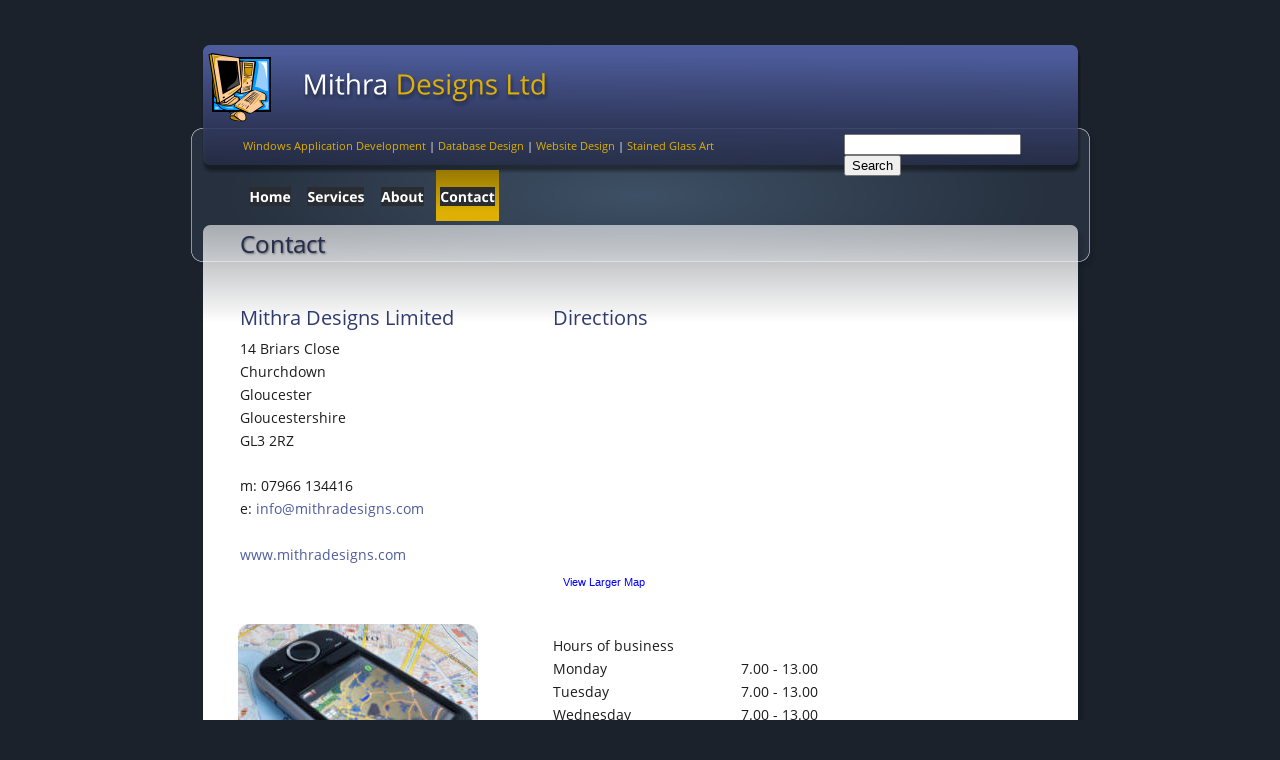

--- FILE ---
content_type: text/html
request_url: https://mithradesigns.com/contact.htm
body_size: 10196
content:
<!DOCTYPE html>
<html lang="en">
<head>
 <meta charset="utf-8"/>
 <script>
  (function(i,s,o,g,r,a,m){i['GoogleAnalyticsObject']=r;i[r]=i[r]||function(){
  (i[r].q=i[r].q||[]).push(arguments)},i[r].l=1*new Date();a=s.createElement(o),
  m=s.getElementsByTagName(o)[0];a.async=1;a.src=g;m.parentNode.insertBefore(a,m)
  })(window,document,'script','//www.google-analytics.com/analytics.js','ga');

  ga('create', 'UA-49008132-1', 'mithradesigns.com');
  ga('send', 'pageview');

</script>
 <meta http-equiv="X-UA-Compatible" content="IE=EDGE"/>
 <meta name="Generator" content="Xara HTML filter v.10.0.6.39"/>
 <meta name="XAR Files" content="index_htm_files/xr_files.txt"/>
 <title>Contact Us</title>
 <meta name="viewport" content="width=device-width, initial-scale=1" />
 <meta name="keywords" content="website design, website hosting, website, gloucester, cheltenham, glos, gloucestershire,stained glass, warm glass, fused glass, coloured flass, glass design, suncatcher, coaster, glass coaster, fused glass coaster, free website, website template, glass pattern, free glass pattern, stained glass pattern, glass jewellery, glass pendant, brooch, software design"/>
 <meta name="description" content="How to reach Mithra Designs"/>
 <link rel="preload" href="index_htm_files/xr_fonts.css?2687" as="style" onload="this.onload = null; this.rel = 'stylesheet'" />
 <script>if(navigator.userAgent.indexOf('Android')!=-1){ document.write('<link rel="stylesheet" href="index_htm_files/xr_fontsrep.css?2687"/>');}</script> 
 <script>document.documentElement.className="xr_bgh10";</script>
 <link rel="preload" href="index_htm_files/highslide.css" as="style" onload="this.onload = null; this.rel = 'stylesheet'" />
 <!--[if lt IE 7]><link rel="stylesheet" href="index_htm_files/highslide-ie6.css" /><![endif]-->
 <script async src="index_htm_files/highslide.js"></script>
 <link rel="stylesheet" href="index_htm_files/xr_main.css?2687"/>
 <link rel="preload" href="index_htm_files/custom_styles.css?2687" as="style" onload="this.onload = null; this.rel = 'stylesheet'" />
 <link rel="preload" href="index_htm_files/xr_text.css?2687" as="style" onload="this.onload = null; this.rel = 'stylesheet'" />
 <script src="index_htm_files/roe.js?2687"></script>
 <script async src="index_htm_files/replaceMobileFonts.js"></script>
 <script src="index_htm_files/prs4.js"></script>
 <link rel="stylesheet" href="index_htm_files/xr_all.css?2687" id="xr_mvcss"/>
 <!--[if lt IE 9]><link rel="stylesheet" href="index_htm_files/xr_ie.css?2687"/><![endif]-->
 <script> var xr_multivar=1;xr_ios_ini2();</script>
 <style>
  @media screen and (min-width: 718px) {#xr_xr {top:30px;}}
  @media screen and (max-width: 717px) {#xr_xr {top:30px;}}
 </style>
 <link rel="preload" href="index_htm_files/ani.css" as="style" onload="this.onload = null; this.rel = 'stylesheet'" />
</head>
<body class="xr_bgb10">
<div class="xr_ap" id="xr_xrii"  style="width: 100%; height: 100%; min-width: 955px; min-height: 1187px; top:0%; left:0%; overflow:hidden;">
<div class="xr_ap" id="xr_bph" style="width: 100%; height: 100%; left: 0px; top: 0px; overflow: hidden;">
<div class="xr_ar xr_mvp_12 xr_mvpo " style="top:30px; width: 100%; height: 100%;">
<div class="xr_pbd">
</div>
</div>
</div>
<!--[if gte IE 9]><!-->
<div id="xr_xr" class="xr_noc" style="position:relative; text-align:left; margin:0 auto;" onmousedown="xr_mm(event);">
<!--<![endif]-->
<!--[if lt IE 9]>
<div class="xr_ap" id="xr_xr" style="width: 955px; height: 1157px; left:50%; margin-left: -478px; text-align: left; top:30px;">
<![endif]-->
 <script>var xr_xr=document.getElementById("xr_xr");xr_rxc();</script>
<div id="xr_td" class="xr_td">
<div id="xr_mvp_11" class="xr_mvp_11 xr_bgn_10_0_0" style="position:absolute; width:955px; height:1187px;">
<div class="xr_ap xr_pp">
 <span class="xr_ar" style="left:0px;top:0px;width:955px;height:1157px; background-color: #1B222C;"></span>
 <img class="xr_rn_ xr_rnsp_ xr_ap" src="index_htm_files/2544.png" alt="" title="" style="left:26px;top:96px;width:913px;height:148px;"/>
 <img class="xr_rn_ xr_rnsp_ xr_ap" src="index_htm_files/2571.png" alt="" title="" style="left:38px;top:194px;width:889px;height:798px;"/>
 <img class="xr_rn_ xr_rnsp_ xr_ap" src="index_htm_files/2546.png" alt="" title="" style="left:34px;top:14px;width:889px;height:134px;"/>
</div>
<div id="xr_xrc11" class="xr_ap xr_xri_ xr_xrc" style="width: 955px; height: 1157px; overflow:hidden;">
<div class="xr_group">
 <img class="xr_rn_ xr_rnsp_ xr_ap" src="index_htm_files/2582.png" alt="Mithra Designs Ltd" title="" style="left:135px;top:37px;width:257px;height:46px;"/>
</div>
 <div class="xr_txt xr_s0" style="position: absolute; left:77px; top:295px; width:211px; height:10px;">
  <h2 class="xr_tl Heading_2 xr_s8" style="left: 0px; top: -21.2px;margin:0;">Mithra Designs Limited</h2>
  <span class="xr_tl Normal_text xr_s20" style="left: 0px; top: 14.02px;">14 Briars Close</span>
  <span class="xr_tl Normal_text xr_s20" style="left: 0px; top: 36.9px;">Churchdown</span>
  <span class="xr_tl Normal_text xr_s20" style="left: 0px; top: 59.78px;">Gloucester</span>
  <span class="xr_tl Normal_text xr_s20" style="left: 0px; top: 82.65px;">Gloucestershire</span>
  <span class="xr_tl Normal_text xr_s20" style="left: 0px; top: 105.53px;">GL3 2RZ</span>
  <span class="xr_tl Normal_text xr_s20" style="left: 0px; top: 151.29px;">m: 07966 134416</span>
  <span class="xr_tl Normal_text xr_s20" style="left: 0px; top: 174.16px;">e: <a href="&#109;&#97;&#105;&#108;&#116;&#111;&#58;&#105;&#110;&#102;&#111;&#64;&#109;&#105;&#116;&#104;&#114;&#97;&#100;&#101;&#115;&#105;&#103;&#110;&#115;&#46;&#99;&#111;&#109;" onclick="return(xr_nn());" ontouchstart="xr_mtch();" onmousemove="xr_mo(this,101)" >info&#64;mithradesigns.com</a></span>
  <span class="xr_tl Normal_text xr_s20" style="left: 0px; top: 219.92px;"><a href="http://www.mithradesigns.com" onclick="return(xr_nn());" ontouchstart="xr_mtch();" onmousemove="xr_mo(this,101)" >www.mithradesigns.com</a></span>
 </div>
 <div class="xr_txt xr_s0" style="position: absolute; left:390px; top:295px; width:263px; height:10px;">
  <h2 class="xr_tl Heading_2 xr_s8" style="left: 0px; top: -21.2px;margin:0;">Directions</h2>
  <span class="xr_tl Normal_text xr_s20" style="left: 0px; top: 311.43px;">Hours of business </span>
  <span class="xr_tl Normal_text xr_s20" style="left: 0px; top: 334.31px;">Monday</span>
  <span class="xr_tl Normal_text xr_s20" style="left: 0px; top: 334.31px;"></span>
  <span class="xr_tl Normal_text xr_s20" style="left: 0px; top: 334.31px;"></span>
  <span class="xr_tl Normal_text xr_s20" style="left: 0px; top: 334.31px;"></span>
  <span class="xr_tl Normal_text xr_s20" style="left: 188.97px; top: 334.31px;">7.00 - 13.00</span>
  <span class="xr_tl Normal_text xr_s20" style="left: 0px; top: 357.18px;">Tuesday</span>
  <span class="xr_tl Normal_text xr_s20" style="left: 0px; top: 357.18px;"></span>
  <span class="xr_tl Normal_text xr_s20" style="left: 0px; top: 357.18px;"></span>
  <span class="xr_tl Normal_text xr_s20" style="left: 0px; top: 357.18px;"></span>
  <span class="xr_tl Normal_text xr_s20" style="left: 188.97px; top: 357.18px;">7.00 - 13.00</span>
  <span class="xr_tl Normal_text xr_s20" style="left: 0px; top: 380.06px;">Wednesday</span>
  <span class="xr_tl Normal_text xr_s20" style="left: 0px; top: 380.06px;"></span>
  <span class="xr_tl Normal_text xr_s20" style="left: 0px; top: 380.06px;"></span>
  <span class="xr_tl Normal_text xr_s20" style="left: 188.97px; top: 380.06px;">7.00 - 13.00</span>
  <span class="xr_tl Normal_text xr_s20" style="left: 0px; top: 402.94px;">Thursday</span>
  <span class="xr_tl Normal_text xr_s20" style="left: 0px; top: 402.94px;"></span>
  <span class="xr_tl Normal_text xr_s20" style="left: 0px; top: 402.94px;"></span>
  <span class="xr_tl Normal_text xr_s20" style="left: 0px; top: 402.94px;"></span>
  <span class="xr_tl Normal_text xr_s20" style="left: 188.97px; top: 402.94px;">7.00 - 13.00</span>
  <span class="xr_tl Normal_text xr_s20" style="left: 0px; top: 425.81px;">Friday</span>
  <span class="xr_tl Normal_text xr_s20" style="left: 0px; top: 425.81px;"></span>
  <span class="xr_tl Normal_text xr_s20" style="left: 0px; top: 425.81px;"></span>
  <span class="xr_tl Normal_text xr_s20" style="left: 0px; top: 425.81px;"></span>
  <span class="xr_tl Normal_text xr_s20" style="left: 188.97px; top: 425.81px;">7.00 - 13.00</span>
  <span class="xr_tl Normal_text xr_s20" style="left: 0px; top: 448.69px;">Saturday</span>
  <span class="xr_tl Normal_text xr_s20" style="left: 0px; top: 448.69px;"></span>
  <span class="xr_tl Normal_text xr_s20" style="left: 0px; top: 448.69px;"></span>
  <span class="xr_tl Normal_text xr_s20" style="left: 0px; top: 448.69px;"></span>
  <span class="xr_tl Normal_text xr_s20" style="left: 188.97px; top: 448.69px;">Closed</span>
  <span class="xr_tl Normal_text xr_s20" style="left: 0px; top: 471.57px;">Sunday</span>
  <span class="xr_tl Normal_text xr_s20" style="left: 0px; top: 471.57px;"></span>
  <span class="xr_tl Normal_text xr_s20" style="left: 0px; top: 471.57px;"></span>
  <span class="xr_tl Normal_text xr_s20" style="left: 0px; top: 471.57px;"></span>
  <span class="xr_tl Normal_text xr_s20" style="left: 188.97px; top: 471.57px;">Closed</span>
 </div>
 <!--[if IE]>
 <img class="xr_ap" src="index_htm_files/2572.png" alt="Contact" title="" style="left:74px;top:201px;width:95px;height:29px;"/>
 <![endif]-->
 <!--[if !IE]>-->
 <div class="xr_txt xr_s19" style="position: absolute; left:77px; top:223px; width:84px; height:10px; text-shadow: 1px 1px 2px rgba(0,0,0,0.48);">
  <span class="xr_tl xr_s19" style="left: 0px; top: -25.65px;">Contact</span>
 </div>
 <!--<![endif]-->
 <img class="xr_ap" src="index_htm_files/2573.jpg" alt="" title="" style="left:75px;top:594px;width:240px;height:197px;"/>
<div class="xr_group">
 <img class="xr_rn_ xr_rnsp_ xr_ap" src="index_htm_files/2475.png" alt="" title="" style="left:0px;top:1090px;width:955px;height:67px;"/>
 <div class="xr_txt xr_s11" style="position: absolute; left:40px; top:1126px; width:532px; height:10px;">
  <span class="xr_tl xr_s11" style="left: 0px; top: -12.83px;"><span class="xr_s12" style="width:39.92px;display:inline-block;transform-origin: 0% 0%;transform: scaleX(1);">Mithra </span><span class="xr_s13" style="width:64.84px;display:inline-block;transform-origin: 0% 0%;transform: scaleX(1);">Designs Ltd</span><span class="xr_s12" style="width:96.12px;display:inline-block;transform-origin: 0% 0%;transform: scaleX(1);"> | 14 Briars Close</span><span class="xr_s12" style="width:332.56px;display:inline-block;transform-origin: 0% 0%;transform: scaleX(1);"> | Churchdown | Gloucester | GL3 2RZ | Tel: 01452 531361 </span></span>
 </div>
</div>
<div class="xr_group">
 <div class="xr_txt xr_s14" style="position: absolute; left:80px; top:120px; width:472px; height:10px;">
  <span class="xr_tl xr_s14" style="left: 0px; top: -11.76px;"><span class="xr_s15" style="">Windows Application Development </span><span class="xr_s16" style="">|</span><span class="xr_s15" style=""> Database Design </span><span class="xr_s16" style="">|</span><span class="xr_s15" style=""> Website Design </span><span class="xr_s16" style="">|</span><span class="xr_s15" style=""> Stained Glass Art  </span></span>
 </div>
</div>
<div class="xr_noreset " style="position: absolute; left:400px;top:301px;width:425px;height:365px; overflow: hidden;">
<iframe width="300" height="240" frameborder="0" scrolling="no" marginheight="0" marginwidth="0" src="http://maps.google.com/maps?f=q&amp;source=s_q&amp;hl=en&amp;geocode=&amp;q=Churchdown+GL3+2RZ,+United+Kingdom&amp;aq=0&amp;oq=gl3+2rz&amp;sll=37.0625,-95.677068&amp;sspn=32.80241,48.603516&amp;ie=UTF8&amp;hq=&amp;hnear=Churchdown+GL3+2RZ,+United+Kingdom&amp;t=m&amp;ll=51.884968,-2.186279&amp;spn=0.406874,0.821228&amp;z=9&amp;iwloc=A&amp;output=embed"></iframe><br /><small><a href="http://maps.google.com/maps?f=q&amp;source=embed&amp;hl=en&amp;geocode=&amp;q=Churchdown+GL3+2RZ,+United+Kingdom&amp;aq=0&amp;oq=gl3+2rz&amp;sll=37.0625,-95.677068&amp;sspn=32.80241,48.603516&amp;ie=UTF8&amp;hq=&amp;hnear=Churchdown+GL3+2RZ,+United+Kingdom&amp;t=m&amp;ll=51.884968,-2.186279&amp;spn=0.406874,0.821228&amp;z=9&amp;iwloc=A" style="color:#0000FF;text-align:left">View Larger Map</a></small>
</div>
 <img class="xr_rn_ xr_ap" src="index_htm_files/2683.png" alt="Mithra Designs 07966 134416" title="" style="left:598px;top:823px;width:302px;height:118px;"/>
 <div class="xr_txt xr_s30 xr_bold" style="position: absolute; left:705px; top:902px; width:151px; height:10px;">
  <span class="xr_tl xr_s30 xr_bold" style="left: 0px; top: -8.19px;">If we are on a clients site and cannot </span>
  <span class="xr_tl xr_s30 xr_bold" style="left: 0px; top: 1.94px;">answer, please leave a message.</span>
 </div>
<div class="xr_group">
<div class="xr_noreset " style="position: absolute; left:681px;top:104px;width:227px;height:29px;">
<form action="http://www.google.co.uk" id="cse-search-box">
  <div>
    <input type="hidden" name="cx" value="partner-pub-7886924461312269:1345800969" />
    <input type="hidden" name="ie" value="UTF-8" />
    <input type="text" name="q" size="20" />
    <input type="submit" name="sa" value="Search" />
  </div>
</form>

<script type="text/javascript" src="http://www.google.co.uk/coop/cse/brand?form=cse-search-box&amp;lang=en"></script>


</div>
</div>
 <div class="xr_trigo_xr_ce4" style="position:absolute;left:379px;top:832px;width:120px;height:60px;z-index:-1;"></div>
 <div class="xr_apq xr_ac" id="xr_xpxr_28" style="left:0; top:0; visibility: hidden; display: none;">
 <a href="http://www.ukwda.org/member?mid=113177&amp;key=4555a57f6d067cfa32fb37e1e0e34a61" target="_blank" rel="noopener" onclick="return(xr_nn());" ontouchstart="xr_mtch();">
  <img class="xr_ap" src="index_htm_files/2521.jpg" alt="" title="" onmousemove="xr_mo(this,101,event)" style="left:379px;top:832px;width:120px;height:60px;"/>
 </a>
 </div>
<div class="xr_group">
<div class="xr_noreset " style="position: absolute; left:42px;top:1130px;width:60px;height:20px;">
<a href="http://mithradesigns.com/stats.aspx"><img src="http://mithradesigns.com/counter/sitecounter.aspx?id=1&bg=1b222c&fg=ffffff" alt="Visitor count" /></a>
</div>
</div>
<div class="xr_noreset " style="position: absolute; left:113px;top:1014px;width:728px;height:90px; overflow: hidden;">
<script type="text/javascript"><!--
google_ad_client = "ca-pub-7886924461312269";
/* bestimagecontent */
google_ad_slot = "3964363275";
google_ad_width = 728;
google_ad_height = 90;
//-->
</script>
<script type="text/javascript"
src="http://pagead2.googlesyndication.com/pagead/show_ads.js">
</script>
</div>
 <div class="xr_txt Normal_text xr_s31" style="position: absolute; left:74px; top:963px; width:436px; height:10px;">
  <span class="xr_tl Normal_text xr_s31" style="left: 0px; top: -13.89px;"><a href="https://www.webdesign-info.co.uk/mithra-designs-limited.html" target="_blank" rel="noopener" onclick="return(xr_nn());" ontouchstart="xr_mtch();" onmousemove="xr_mo(this,101)" >Mithra Designs Limited</a> can also be found on <a href="http://www.webdesign-info.co.uk." target="_blank" rel="noopener" onclick="return(xr_nn());" ontouchstart="xr_mtch();" onmousemove="xr_mo(this,101)" >www.webdesign-info.co.uk.</a></span>
 </div>
<div class="xr_group">
 <div class="xr_txt xr_s18" style="position: absolute; left:901px; top:1144px; width:118px; height:10px;">
  <span class="xr_tr xr_s18" style="left: -130.39px; top: -9.05px; width: 130px;"><a href="http://www.mithradesigns.com" onclick="return(xr_nn());" ontouchstart="xr_mtch();" onmousemove="xr_mo(this,101)" >© Mithra Designs Ltd 2013</a></span>
 </div>
</div>
<div class="xr_group">
 <img class="xr_rn_ xr_rnsp_ xr_ap" src="index_htm_files/2493.png" alt="" title="" style="left:45px;top:23px;width:64px;height:69px;"/>
</div>
 <div id="xr_xd101"></div>
</div>
<div class="xr_xpos xr_stt" style="position:absolute; left: 82px; top: 157px; width:255px; height:20px;">
<div id="xr_nb41" class="xr_ar">
 <div class="xr_ar xr_nb0">
 <a href="index.htm" target="_self" onclick="return(xr_nn());" ontouchstart="xr_mtch();">
  <img class="xr_rn_ xr_rnsp_ xr_ap" src="index_htm_files/2476.png" alt="Home" title="" onmousemove="xr_mo(this,101,event)" style="left:0px;top:0px;width:51px;height:20px;"/>
  <img class="xr_rn_ xr_rnsp_ xr_ap xr_ro xr_ro0 xr_tt3" src="index_htm_files/2489.png" alt="Home" title="" onmousemove="xr_mo(this,101)" style="left:0px;top:-17px;width:51px;height:52px;"/>
 </a>
 </div>
 <div class="xr_ar xr_nb0">
 <a href="services.htm" target="_self" aria-haspopup="true" onclick="return(xr_nn());" ontouchstart="xr_mtch();">
  <img class="xr_rn_ xr_rnsp_ xr_ap" src="index_htm_files/2477.png" alt="Services" title="" style="left:58px;top:0px;width:66px;height:20px;"/>
  <img class="xr_rn_ xr_rnsp_ xr_ap xr_ro xr_ro0 xr_tt3" src="index_htm_files/2490.png" alt="Services" title="" onmousemove="xr_mo(this,101)" style="left:58px;top:-17px;width:66px;height:52px;"/>
 </a>
  <div class="xr_nb2 xr_nb5 xr_smp58_-124" style="left:58px; top:20px; min-width:66px;">
  <ul class="xr_nb4">
   <li><a href="development.htm">Application Development</a>
   </li>
   <li><a href="http://gloswebdesign.com">Website Design</a>
   </li>
   <li><a href="http://glosnet.com">Website Hosting</a>
   </li>
   <li><a href="http://mithra.glosnet.com">Stained Glass</a>
   </li>
  </ul>
  </div>
 </div>
 <div class="xr_ar xr_nb0">
 <a href="about.htm" target="_self" onclick="return(xr_nn());" ontouchstart="xr_mtch();">
  <img class="xr_rn_ xr_rnsp_ xr_ap" src="index_htm_files/2478.png" alt="About" title="" onmousemove="xr_mo(this,101,event)" style="left:131px;top:0px;width:52px;height:20px;"/>
  <img class="xr_rn_ xr_rnsp_ xr_ap xr_ro xr_ro0 xr_tt3" src="index_htm_files/2491.png" alt="About" title="" onmousemove="xr_mo(this,101)" style="left:131px;top:-17px;width:52px;height:52px;"/>
 </a>
 </div>
 <div class="xr_ar xr_nb0">
 <a href="javascript:;" onclick="return(xr_nn());" ontouchstart="xr_mtch();">
  <img class="xr_rn_ xr_rnsp_ xr_ap" src="index_htm_files/2479.png" alt="Contact" title="" onmousemove="xr_mo(this,101,event)" style="left:190px;top:0px;width:65px;height:20px;"/>
  <img class="xr_rn_ xr_rnsp_ xr_ap xr_rs" src="index_htm_files/2492.png" alt="Contact" title="" onmousemove="xr_mo(this,101)" style="left:190px;top:-17px;width:65px;height:52px;"/>
 </a>
 </div>
</div>
</div>
</div>
<div id="xr_mvp_12" class="xr_mvp_12 xr_bgn_11_0_0 xr_mvpo" style="position:absolute; width:480px; height:1380px;">
<div class="xr_ap xr_pp">
 <span class="xr_ar" style="left:0px;top:0px;width:480px;height:1350px; background-color: #1B222C;"></span>
 <img class="xr_rn_ xr_rnsp_ xr_ap" src="index_htm_files/2495.png" alt="" title="" style="left:23px;top:96px;width:437px;height:148px;"/>
 <img class="xr_rn_ xr_rnsp_ xr_ap" src="index_htm_files/2576.png" alt="" title="" style="left:34px;top:194px;width:417px;height:994px;"/>
 <img class="xr_rn_ xr_rnsp_ xr_ap" src="index_htm_files/2685.png" alt="" title="" style="left:33px;top:14px;width:409px;height:134px;"/>
<div class="xr_noreset " style="position: absolute; left:40px;top:1188px;width:400px;height:90px; overflow: hidden;">
<script type="text/javascript"><!--
google_ad_client = "ca-pub-7886924461312269";
/* bestimagecontent */
google_ad_slot = "3964363275";
google_ad_width = 728;
google_ad_height = 90;
//-->
</script>
<script type="text/javascript"
src="http://pagead2.googlesyndication.com/pagead/show_ads.js">
</script>
</div>
</div>
<div id="xr_xrc12" class="xr_ap xr_xri_ xr_xrc" style="width: 480px; height: 1350px; overflow:hidden;">
<div class="xr_group">
 <img class="xr_rn_ xr_rnsp_ xr_ap" src="index_htm_files/2582.png" alt="Mithra Designs Ltd" title="" style="left:135px;top:37px;width:257px;height:46px;"/>
</div>
 <div class="xr_txt xr_s0" style="position: absolute; left:77px; top:295px; width:211px; height:10px;">
  <h2 class="xr_tl Heading_2 xr_s8" style="left: 0px; top: -21.2px;margin:0;">Mithra Designs Limited</h2>
  <span class="xr_tl Normal_text xr_s20" style="left: 0px; top: 14.02px;">14 Briars Close</span>
  <span class="xr_tl Normal_text xr_s20" style="left: 0px; top: 36.9px;">Churchdown</span>
  <span class="xr_tl Normal_text xr_s20" style="left: 0px; top: 59.78px;">Gloucester</span>
  <span class="xr_tl Normal_text xr_s20" style="left: 0px; top: 82.65px;">Gloucestershire</span>
  <span class="xr_tl Normal_text xr_s20" style="left: 0px; top: 105.53px;">GL3 2RZ</span>
  <span class="xr_tl Normal_text xr_s20" style="left: 0px; top: 151.29px;">m: 07966 134416</span>
  <span class="xr_tl Normal_text xr_s20" style="left: 0px; top: 174.16px;">e: </span>
  <span class="xr_tl Normal_text xr_s20" style="left: 0px; top: 219.92px;"><a href="&#109;&#97;&#105;&#108;&#116;&#111;&#58;&#105;&#110;&#102;&#111;&#64;&#109;&#105;&#116;&#104;&#114;&#97;&#100;&#101;&#115;&#105;&#103;&#110;&#115;&#46;&#99;&#111;&#109;" onclick="return(xr_nn());" ontouchstart="xr_mtch();" onmousemove="xr_mo(this,110)" >info&#64;mithradesigns.com</a></span>
  <span class="xr_tl Normal_text xr_s20" style="left: 0px; top: 265.67px;"><a href="http://www.mithradesigns.com" onclick="return(xr_nn());" ontouchstart="xr_mtch();" onmousemove="xr_mo(this,110)" >www.mithradesigns.com</a></span>
 </div>
 <div class="xr_txt xr_s0" style="position: absolute; left:90px; top:654px; width:263px; height:10px;">
  <h2 class="xr_tl Heading_2 xr_s8" style="left: 0px; top: -21.2px;margin:0;">Directions</h2>
  <span class="xr_tl Normal_text xr_s20" style="left: 0px; top: 311.43px;">Hours of business </span>
  <span class="xr_tl Normal_text xr_s20" style="left: 0px; top: 334.31px;">Monday</span>
  <span class="xr_tl Normal_text xr_s20" style="left: 0px; top: 334.31px;"></span>
  <span class="xr_tl Normal_text xr_s20" style="left: 0px; top: 334.31px;"></span>
  <span class="xr_tl Normal_text xr_s20" style="left: 0px; top: 334.31px;"></span>
  <span class="xr_tl Normal_text xr_s20" style="left: 188.97px; top: 334.31px;">7.00 - 13.00</span>
  <span class="xr_tl Normal_text xr_s20" style="left: 0px; top: 357.18px;">Tuesday</span>
  <span class="xr_tl Normal_text xr_s20" style="left: 0px; top: 357.18px;"></span>
  <span class="xr_tl Normal_text xr_s20" style="left: 0px; top: 357.18px;"></span>
  <span class="xr_tl Normal_text xr_s20" style="left: 0px; top: 357.18px;"></span>
  <span class="xr_tl Normal_text xr_s20" style="left: 188.97px; top: 357.18px;">7.00 - 13.00</span>
  <span class="xr_tl Normal_text xr_s20" style="left: 0px; top: 380.06px;">Wednesday</span>
  <span class="xr_tl Normal_text xr_s20" style="left: 0px; top: 380.06px;"></span>
  <span class="xr_tl Normal_text xr_s20" style="left: 0px; top: 380.06px;"></span>
  <span class="xr_tl Normal_text xr_s20" style="left: 188.97px; top: 380.06px;">7.00 - 13.00</span>
  <span class="xr_tl Normal_text xr_s20" style="left: 0px; top: 402.94px;">Thursday</span>
  <span class="xr_tl Normal_text xr_s20" style="left: 0px; top: 402.94px;"></span>
  <span class="xr_tl Normal_text xr_s20" style="left: 0px; top: 402.94px;"></span>
  <span class="xr_tl Normal_text xr_s20" style="left: 0px; top: 402.94px;"></span>
  <span class="xr_tl Normal_text xr_s20" style="left: 188.97px; top: 402.94px;">7.00 - 13.00</span>
  <span class="xr_tl Normal_text xr_s20" style="left: 0px; top: 425.81px;">Friday</span>
  <span class="xr_tl Normal_text xr_s20" style="left: 0px; top: 425.81px;"></span>
  <span class="xr_tl Normal_text xr_s20" style="left: 0px; top: 425.81px;"></span>
  <span class="xr_tl Normal_text xr_s20" style="left: 0px; top: 425.81px;"></span>
  <span class="xr_tl Normal_text xr_s20" style="left: 188.97px; top: 425.81px;">7.00 - 13.00</span>
  <span class="xr_tl Normal_text xr_s20" style="left: 0px; top: 448.69px;">Saturday</span>
  <span class="xr_tl Normal_text xr_s20" style="left: 0px; top: 448.69px;"></span>
  <span class="xr_tl Normal_text xr_s20" style="left: 0px; top: 448.69px;"></span>
  <span class="xr_tl Normal_text xr_s20" style="left: 0px; top: 448.69px;"></span>
  <span class="xr_tl Normal_text xr_s20" style="left: 188.97px; top: 448.69px;">Closed</span>
  <span class="xr_tl Normal_text xr_s20" style="left: 0px; top: 471.57px;">Sunday</span>
  <span class="xr_tl Normal_text xr_s20" style="left: 0px; top: 471.57px;"></span>
  <span class="xr_tl Normal_text xr_s20" style="left: 0px; top: 471.57px;"></span>
  <span class="xr_tl Normal_text xr_s20" style="left: 0px; top: 471.57px;"></span>
  <span class="xr_tl Normal_text xr_s20" style="left: 188.97px; top: 471.57px;">Closed</span>
 </div>
 <!--[if IE]>
 <img class="xr_ap" src="index_htm_files/2572.png" alt="Contact" title="" style="left:74px;top:201px;width:95px;height:29px;"/>
 <![endif]-->
 <!--[if !IE]>-->
 <div class="xr_txt xr_s19" style="position: absolute; left:77px; top:223px; width:84px; height:10px; text-shadow: 1px 1px 2px rgba(0,0,0,0.48);">
  <span class="xr_tl xr_s19" style="left: 0px; top: -25.65px;">Contact</span>
 </div>
 <!--<![endif]-->
<div class="xr_group">
 <img class="xr_rn_ xr_rnsp_ xr_ap" src="index_htm_files/2475.png" alt="" title="" style="left:0px;top:1283px;width:955px;height:67px;"/>
 <div class="xr_txt xr_s11" style="position: absolute; left:40px; top:1319px; width:377px; height:10px;">
  <span class="xr_tl xr_s11" style="left: 0px; top: -12.83px;"><span class="xr_s12" style="width:39.92px;display:inline-block;transform-origin: 0% 0%;transform: scaleX(1);">Mithra </span><span class="xr_s13" style="width:64.84px;display:inline-block;transform-origin: 0% 0%;transform: scaleX(1);">Designs Ltd</span><span class="xr_s12" style="width:12.84px;display:inline-block;transform-origin: 0% 0%;transform: scaleX(1);"> | </span><span class="xr_s12" style="width:260.8px;display:inline-block;transform-origin: 0% 0%;transform: scaleX(1);">Churchdown | Gloucester | Tel: 01452 531361 </span></span>
 </div>
</div>
<div class="xr_group">
 <div class="xr_txt xr_s14" style="position: absolute; left:47px; top:120px; width:386px; height:10px;">
  <span class="xr_tl xr_s14" style="left: 0px; top: -11.76px;"><span class="xr_s15" style="">Application Development </span><span class="xr_s16" style="">|</span><span class="xr_s15" style=""> Database &amp; Website Design </span><span class="xr_s16" style="">|</span><span class="xr_s15" style=""> Stained Glass Art  </span></span>
 </div>
</div>
<div class="xr_noreset " style="position: absolute; left:78px;top:593px;width:425px;height:365px; overflow: hidden;">
<iframe width="300" height="240" frameborder="0" scrolling="no" marginheight="0" marginwidth="0" src="http://maps.google.com/maps?f=q&amp;source=s_q&amp;hl=en&amp;geocode=&amp;q=Churchdown+GL3+2RZ,+United+Kingdom&amp;aq=0&amp;oq=gl3+2rz&amp;sll=37.0625,-95.677068&amp;sspn=32.80241,48.603516&amp;ie=UTF8&amp;hq=&amp;hnear=Churchdown+GL3+2RZ,+United+Kingdom&amp;t=m&amp;ll=51.884968,-2.186279&amp;spn=0.406874,0.821228&amp;z=9&amp;iwloc=A&amp;output=embed"></iframe><br /><small><a href="http://maps.google.com/maps?f=q&amp;source=embed&amp;hl=en&amp;geocode=&amp;q=Churchdown+GL3+2RZ,+United+Kingdom&amp;aq=0&amp;oq=gl3+2rz&amp;sll=37.0625,-95.677068&amp;sspn=32.80241,48.603516&amp;ie=UTF8&amp;hq=&amp;hnear=Churchdown+GL3+2RZ,+United+Kingdom&amp;t=m&amp;ll=51.884968,-2.186279&amp;spn=0.406874,0.821228&amp;z=9&amp;iwloc=A" style="color:#0000FF;text-align:left">View Larger Map</a></small>
</div>
 <img class="xr_rn_ xr_ap" src="index_htm_files/2686.png" alt="Mithra Designs 07966 134416" title="" style="left:195px;top:405px;width:239px;height:98px;"/>
 <div class="xr_txt xr_s30 xr_bold" style="position: absolute; left:280px; top:470px; width:122px; height:10px;">
  <span class="xr_tl xr_s30 xr_bold" style="left: 0px; top: -8.19px;">If we are on a clients site and </span>
  <span class="xr_tl xr_s30 xr_bold" style="left: 0px; top: 1.94px;">cannot answer, please leave a </span>
  <span class="xr_tl xr_s30 xr_bold" style="left: 0px; top: 12.07px;">message.</span>
 </div>
 <div class="xr_trigo_xr_ce5" style="position:absolute;left:296px;top:312px;width:120px;height:60px;z-index:-1;"></div>
 <div class="xr_apq xr_ac" id="xr_xpxr_35" style="left:0; top:0; visibility: hidden; display: none;">
 <a href="http://www.ukwda.org/member?mid=113177&amp;key=4555a57f6d067cfa32fb37e1e0e34a61" target="_blank" rel="noopener" onclick="return(xr_nn());" ontouchstart="xr_mtch();">
  <img class="xr_ap" src="index_htm_files/2521.jpg" alt="" title="" onmousemove="xr_mo(this,110,event)" style="left:296px;top:312px;width:120px;height:60px;"/>
 </a>
 </div>
<div class="xr_group">
 <div class="xr_txt xr_s18" style="position: absolute; left:426px; top:1337px; width:118px; height:10px;">
  <span class="xr_tr xr_s18" style="left: -130.39px; top: -9.05px; width: 130px;"><a href="http://www.mithradesigns.com" onclick="return(xr_nn());" ontouchstart="xr_mtch();" onmousemove="xr_mo(this,110)" >© Mithra Designs Ltd 2013</a></span>
 </div>
</div>
<div class="xr_group">
 <img class="xr_rn_ xr_rnsp_ xr_ap" src="index_htm_files/2493.png" alt="" title="" style="left:45px;top:23px;width:64px;height:69px;"/>
</div>
 <div id="xr_xd110"></div>
</div>
<div class="xr_xpos xr_stt" style="position:absolute; left: 32px; top: 157px; width:365px; height:20px;">
<div id="xr_nb45" class="xr_ar">
 <div class="xr_ar xr_nb0">
 <a href="index.htm" target="_self" onclick="return(xr_nn());" ontouchstart="xr_mtch();">
  <img class="xr_rn_ xr_rnsp_ xr_ap" src="index_htm_files/2476.png" alt="Home" title="" onmousemove="xr_mo(this,110,event)" style="left:0px;top:0px;width:51px;height:20px;"/>
  <img class="xr_rn_ xr_rnsp_ xr_ap xr_ro xr_ro0 xr_tt3" src="index_htm_files/2506.png" alt="Home" title="" onmousemove="xr_mo(this,110)" style="left:0px;top:-17px;width:51px;height:52px;"/>
 </a>
 </div>
 <div class="xr_ar xr_nb0">
 <a href="services.htm" target="_self" onclick="return(xr_nn());" ontouchstart="xr_mtch();">
  <img class="xr_rn_ xr_rnsp_ xr_ap" src="index_htm_files/2477.png" alt="Services" title="" onmousemove="xr_mo(this,110,event)" style="left:58px;top:0px;width:66px;height:20px;"/>
  <img class="xr_rn_ xr_rnsp_ xr_ap xr_ro xr_ro0 xr_tt3" src="index_htm_files/2507.png" alt="Services" title="" onmousemove="xr_mo(this,110)" style="left:58px;top:-17px;width:66px;height:52px;"/>
 </a>
 </div>
 <div class="xr_ar xr_nb0">
 <a href="development.htm" target="_self" onclick="return(xr_nn());" ontouchstart="xr_mtch();">
  <img class="xr_rn_ xr_rnsp_ xr_ap" src="index_htm_files/2500.png" alt="Development" title="" onmousemove="xr_mo(this,110,event)" style="left:131px;top:0px;width:104px;height:20px;"/>
  <img class="xr_rn_ xr_rnsp_ xr_ap xr_ro xr_ro0 xr_tt3" src="index_htm_files/2508.png" alt="Development" title="" onmousemove="xr_mo(this,110)" style="left:131px;top:-17px;width:104px;height:52px;"/>
 </a>
 </div>
 <div class="xr_ar xr_nb0">
 <a href="about.htm" target="_self" onclick="return(xr_nn());" ontouchstart="xr_mtch();">
  <img class="xr_rn_ xr_rnsp_ xr_ap" src="index_htm_files/2501.png" alt="About" title="" onmousemove="xr_mo(this,110,event)" style="left:242px;top:0px;width:52px;height:20px;"/>
  <img class="xr_rn_ xr_rnsp_ xr_ap xr_ro xr_ro0 xr_tt3" src="index_htm_files/2509.png" alt="About" title="" onmousemove="xr_mo(this,110)" style="left:242px;top:-17px;width:52px;height:52px;"/>
 </a>
 </div>
 <div class="xr_ar xr_nb0">
 <a href="javascript:;" onclick="return(xr_nn());" ontouchstart="xr_mtch();">
  <img class="xr_rn_ xr_rnsp_ xr_ap" src="index_htm_files/2502.png" alt="Contact" title="" onmousemove="xr_mo(this,110,event)" style="left:301px;top:0px;width:64px;height:20px;"/>
  <img class="xr_rn_ xr_rnsp_ xr_ap xr_rs" src="index_htm_files/2510.png" alt="Contact" title="" onmousemove="xr_mo(this,110)" style="left:301px;top:-17px;width:64px;height:52px;"/>
 </a>
 </div>
</div>
</div>
</div>
</div>
</div>
</div >
<!--[if lt IE 7]><script src="index_htm_files/png.js"></script><![endif]-->
<!--[if IE]><script>xr_aeh()</script><![endif]--><!--[if !IE]>--><script>xr_htm();repMobFonts();window.addEventListener('load', xr_aeh, false);</script><!--<![endif]-->
</body>
</html>

--- FILE ---
content_type: text/css
request_url: https://mithradesigns.com/index_htm_files/xr_fonts.css?2687
body_size: 20
content:
@font-face {font-family: 'Open Sans';font-weight:normal;font-style:normal;src: url("xara_font_1.woff?2687") format("woff"), local('Open Sans');}
@font-face {font-family: 'xr2_Open Sans1';font-weight:bold;font-style:normal;src: url("xara_font_2.woff?2687") format("woff"), local('xr2_Open Sans1');}
@font-face {font-family: 'xr2_Open Sans1';font-weight:bold;font-style:normal;src: url("xara_font_3.woff?2687") format("woff"), local('xr2_Open Sans1');}
@font-face {font-family: 'Verdana_xr';font-weight:normal;font-style:normal;src: url("xara_font_5.woff?2687") format("woff"), local('Verdana_xr');}
@font-face {font-family: 'xr5_Trebuchet MS';font-weight:bold;font-style:normal;src: url("xara_font_6.woff?2687") format("woff"), local('xr5_Trebuchet MS');}


--- FILE ---
content_type: text/css
request_url: https://mithradesigns.com/index_htm_files/custom_styles.css?2687
body_size: 104
content:
.Normal_text {font-family:'Open Sans';font-weight:normal;font-style:normal;font-size:14px;text-decoration:none;text-transform: none;color:#1C1C1C;-webkit-text-stroke: 0px black;letter-spacing:0em;}
.Heading_2 {font-family:'Open Sans';font-weight:normal;font-style:normal;font-size:19.84px;text-decoration:none;text-transform: none;color:#2F3B6D;-webkit-text-stroke: 0px black;letter-spacing:0em;}
.Heading_1 {font-family:'Open Sans';font-weight:normal;font-style:normal;font-size:24px;text-decoration:none;text-transform: none;color:#DEB004;-webkit-text-stroke: 0px black;letter-spacing:0em;}
.Bulleted_List {font-family:'Open Sans';font-weight:normal;font-style:normal;font-size:12px;text-decoration:none;text-transform: none;color:#FFFFFF;-webkit-text-stroke: 0px black;letter-spacing:0em;}
.Answer {font-size:13px;color:#0B0B0B;}
.Mithrabulletlist {}


--- FILE ---
content_type: text/css
request_url: https://mithradesigns.com/index_htm_files/xr_main.css?2687
body_size: 2617
content:
/* Site settings */
body {background-color:#ffffff;margin:0px;font-family:Arial,sans-serif;font-size:13px;font-weight:normal;font-style:normal;text-decoration:none;text-rendering:optimizeLegibility;font-feature-settings:'kern', 'liga' 0, 'clig' 0, 'calt' 0;color:#000000;letter-spacing:0em;-webkit-print-color-adjust:exact;}
a {text-decoration:none;}
a:link {color:#4E5D9D; cursor:pointer;}
a:visited {color:#4E5D9D;}
a:hover {color:#DEB004;}
a * {color:#4E5D9D;text-decoration:none;}
sup {font-size:0.5em; vertical-align: 0.66em;}
sub {font-size:0.5em; vertical-align: -0.1em;}
.xr_tl {position: absolute; white-space: pre; unicode-bidi:bidi-override;}
.xr_tr {position: absolute; white-space: pre; unicode-bidi:bidi-override; text-align:right;}
.xr_tc {position: absolute; white-space: pre; unicode-bidi:bidi-override; text-align:center;}
.xr_tj {position: absolute; unicode-bidi:bidi-override; text-align:justify;}
.xr_tb {position: absolute; unicode-bidi:bidi-override;}
.xr_e1 {display: inline-block; border:none; white-space:normal;}
.xr_e2 {position: absolute; display: block; border:none;}
.xr_ap {position: absolute; border:none; pointer-events:visible;}
.xr_apq {position: absolute; border:none; pointer-events:none;}
.xr_noreset {pointer-events:visible;}
.xr_ar {position: absolute; display:block; pointer-events:visible;}
.xr_strb {z-index: 1;}
.xr_strb .mxs-arrow, .xr_strb .mxs-navigation {visibility: hidden;}
.xr_strf {z-index: 3;}
.xr_xrc, .xr_xri_, .xr_sxri, .xr_xpos {z-index: 2;}
.xr_ro, .xr_rd, .xr_rs {z-index: 3;}
.xr_tu {unicode-bidi:bidi-override;margin-top:0px;margin-bottom:0px;}
.xr_pgh {cursor:pointer;}
.xr_pgh1 {opacity: 0;}
.xr_pgh0 {opacity: 1;}
.xr_pgh:hover .xr_pgh1 {opacity: 1 !important;}
.xr_pgh:hover .xr_pgh0 {opacity: 0 !important;}

.xr_tt0 {transition: all 0s;}
.xr_tt1 {transition: all 0.1s; transition-timing-function: ease-in;}
.xr_tt2 {transition: all 0.25s; transition-timing-function: ease-in;}
.xr_tt3 {transition: all 0.5s; transition-timing-function: ease-in;}
.xr_tt4 {transition: all 1s; transition-timing-function: ease-in;}
.xr_tt5 {transition: all 2s; transition-timing-function: ease-in;}
a:hover .xr_ro, a:active .xr_rd, .xr_nb0:hover .xr_ro{visibility:visible;opacity: 1;transform: none;}

a:active .xr_ro {opacity:0;}
.xr_ro, .xr_rd {visibility:hidden;opacity:0;}
.xr_ro0, .xr_rd0, a:active .xr_ro0 {opacity:0;}
.xr_ro1, .xr_rd1, a:active .xr_ro1 {transform:translate3d(0,-20%,0);}
.xr_ro2, .xr_rd2, a:active .xr_ro2 {transform:translate3d(20%,0,0);}
.xr_ro3, .xr_rd3, a:active .xr_ro3 {transform-origin:top; transform:scale3d(1,0.3,1);}
.xr_ro4, .xr_rd4, a:active .xr_ro4 {transform-origin:left; transform:scale3d(0.3,1,1);}
.xr_ro5, .xr_rd5, a:active .xr_ro5 {transform:rotate3d(1,0,0,180deg); -ms-transform: rotateX(180deg);}
.xr_ro6, .xr_rd6, a:active .xr_ro6 {transform:rotate3d(0,1,0,180deg); -ms-transform: rotateY(180deg);}
.xr_ro7, .xr_rd7, a:active .xr_ro7 {transform:rotate3d(0,0,1,180deg);}
.xr_ro8, .xr_rd8, a:active .xr_ro8 {transform:scale3d(0.3,0.3,1);}
.xr_ro9, .xr_rd9, a:active .xr_ro9 {transform:skew(-30deg,0) translate3d(10%,0,0);}
.xr_ro10, .xr_rd10, a:active .xr_ro10 {transform-origin:50% 500%; transform:rotate3d(0,0,1,10deg);}
.xr_ro11, .xr_rd11, a:active .xr_ro11 {transform:translate3d(0,-50%,0) scale3d(0.3,0.3,1);}
.xr_ro12, .xr_rd12, a:active .xr_ro12 {transform:translate3d(0,20%,0);}
.xr_ro13, .xr_rd13, a:active .xr_ro13 {transform:translate3d(-20%,0,0);}
.xr_stickie {z-index: 90;}
.xr_nb0 {touch-action: none;}
.xr_nb0:hover > .xr_nb2, .xr_nb1:hover > .xr_nb2 {visibility: visible; opacity: 1 !important; transform: none !important;}
.xr_nb2 {white-space: nowrap; padding:0px; margin:0px; visibility: hidden; position: absolute; z-index:101;}
.xr_nb2 li {display:block;}
.xr_nb2 li a {display:block; text-decoration:none;}
.xr_nb4 {display:block; padding:0px; margin:0px;}
.xr_nb6 {width:100%; height:2px;}
.xr_nb1 {position: relative;}
.xr_nb1:after {content: ''; position: absolute; top: 50%; right: .5em; height: 0px; width: 0px; border: 5px solid transparent; margin-top: -5px; margin-right: -3px; border-color: transparent; border-left-color: inherit;}
body {text-align:center;}
@media screen, handheld {
.xr_app {position: absolute;}
.xr_apb {display:block; position:absolute;}
.xr_c_Theme_Color_1 {color:#4E5D9D;}
.xr_c_Theme_Color_2 {color:#DEB004;}
.xr_c_Website_Backdrop {color:#1B222C;}
.xr_c_Text {color:#1C1C1C;}
.xr_c_Pin {color:#DD2500;}
.xr_c_Light_Text {color:#FFFFFF;}
.xr_c_Page_Background {color:#FFFFFF;}
.xr_c_Panel_Color {color:#FFFFFF;}
.xr_c_Theme_Color_1_a {color:#FEF294;}
.xr_c_Text_a {color:#004284;}
.xr_c_Theme_Color_1_b {color:#292D31;}
.xr_c_Theme_Color_2_a {color:#BF8600;}
.xr_bgb0, .xr_bgc0 {background-color: #1B222C;}
#xr_nb1 {font-family:Arial; font-size:11px;}
#xr_nb1 li:hover > a {background-color:#DEB004; color:#1C1C1C;}
#xr_nb1 li a {color:#FFFFFF; background-color:#4E5D9D; padding:2px; padding-right:20px;}
#xr_nb1 li > div {background-color:#4E5D9D; padding:2px;}
#xr_nb1 .xr_nb6 {background-color:#FFFFFF;}
#xr_nb1 li {border-color:#FFFFFF;}
#xr_nb1 li:hover {border-color:#1C1C1C;}
#xr_nb1 ul {border: solid 0px #000000; background-color:#4E5D9D;}
#xr_nb1 .xr_nb2 {transition: visibility 300ms;}
.xr_bgb1, .xr_bgc1 {background-color: #1B222C;}
#xr_nb5 {font-family:Arial; font-size:11px;}
#xr_nb5 li:hover > a {background-color:#DEB004; color:#1C1C1C;}
#xr_nb5 li a {color:#FFFFFF; background-color:#4E5D9D; padding:2px; padding-right:20px;}
#xr_nb5 li > div {background-color:#4E5D9D; padding:2px;}
#xr_nb5 .xr_nb6 {background-color:#FFFFFF;}
#xr_nb5 li {border-color:#FFFFFF;}
#xr_nb5 li:hover {border-color:#1C1C1C;}
#xr_nb5 ul {border: solid 0px #000000; background-color:#4E5D9D;}
#xr_nb5 .xr_nb2 {transition: visibility 300ms;}
.xr_bgb2, .xr_bgc2 {background-color: #1B222C;}
#xr_nb9 {font-family:Arial; font-size:11px;}
#xr_nb9 li:hover > a {background-color:#DEB004; color:#1C1C1C;}
#xr_nb9 li a {color:#FFFFFF; background-color:#4E5D9D; padding:2px; padding-right:20px;}
#xr_nb9 li > div {background-color:#4E5D9D; padding:2px;}
#xr_nb9 .xr_nb6 {background-color:#FFFFFF;}
#xr_nb9 li {border-color:#FFFFFF;}
#xr_nb9 li:hover {border-color:#1C1C1C;}
#xr_nb9 ul {border: solid 0px #000000; background-color:#4E5D9D;}
#xr_nb9 .xr_nb2 {transition: visibility 300ms;}
.xr_bgb3, .xr_bgc3 {background-color: #1B222C;}
#xr_nb13 {font-family:Arial; font-size:11px;}
#xr_nb13 li:hover > a {background-color:#DEB004; color:#1C1C1C;}
#xr_nb13 li a {color:#FFFFFF; background-color:#4E5D9D; padding:2px; padding-right:20px;}
#xr_nb13 li > div {background-color:#4E5D9D; padding:2px;}
#xr_nb13 .xr_nb6 {background-color:#FFFFFF;}
#xr_nb13 li {border-color:#FFFFFF;}
#xr_nb13 li:hover {border-color:#1C1C1C;}
#xr_nb13 ul {border: solid 0px #000000; background-color:#4E5D9D;}
#xr_nb13 .xr_nb2 {transition: visibility 300ms;}
.xr_bgb4, .xr_bgc4 {background-color: #1B222C;}
#xr_nb17 {font-family:Arial; font-size:11px;}
#xr_nb17 li:hover > a {background-color:#DEB004; color:#1C1C1C;}
#xr_nb17 li a {color:#FFFFFF; background-color:#4E5D9D; padding:2px; padding-right:20px;}
#xr_nb17 li > div {background-color:#4E5D9D; padding:2px;}
#xr_nb17 .xr_nb6 {background-color:#FFFFFF;}
#xr_nb17 li {border-color:#FFFFFF;}
#xr_nb17 li:hover {border-color:#1C1C1C;}
#xr_nb17 ul {border: solid 0px #000000; background-color:#4E5D9D;}
#xr_nb17 .xr_nb2 {transition: visibility 300ms;}
.xr_bgb5, .xr_bgc5 {background-color: #1B222C;}
#xr_nb21 {font-family:Arial; font-size:11px;}
#xr_nb21 li:hover > a {background-color:#DEB004; color:#1C1C1C;}
#xr_nb21 li a {color:#FFFFFF; background-color:#4E5D9D; padding:2px; padding-right:20px;}
#xr_nb21 li > div {background-color:#4E5D9D; padding:2px;}
#xr_nb21 .xr_nb6 {background-color:#FFFFFF;}
#xr_nb21 li {border-color:#FFFFFF;}
#xr_nb21 li:hover {border-color:#1C1C1C;}
#xr_nb21 ul {border: solid 0px #000000; background-color:#4E5D9D;}
#xr_nb21 .xr_nb2 {transition: visibility 300ms;}
.xr_bgb6, .xr_bgc6 {background-color: #1B222C;}
#xr_nb25 {font-family:Arial; font-size:11px;}
#xr_nb25 li:hover > a {background-color:#DEB004; color:#1C1C1C;}
#xr_nb25 li a {color:#FFFFFF; background-color:#4E5D9D; padding:2px; padding-right:20px;}
#xr_nb25 li > div {background-color:#4E5D9D; padding:2px;}
#xr_nb25 .xr_nb6 {background-color:#FFFFFF;}
#xr_nb25 li {border-color:#FFFFFF;}
#xr_nb25 li:hover {border-color:#1C1C1C;}
#xr_nb25 ul {border: solid 0px #000000; background-color:#4E5D9D;}
#xr_nb25 .xr_nb2 {transition: visibility 300ms;}
.xr_bgb7, .xr_bgc7 {background-color: #1B222C;}
#xr_nb29 {font-family:Arial; font-size:11px;}
#xr_nb29 li:hover > a {background-color:#DEB004; color:#1C1C1C;}
#xr_nb29 li a {color:#FFFFFF; background-color:#4E5D9D; padding:2px; padding-right:20px;}
#xr_nb29 li > div {background-color:#4E5D9D; padding:2px;}
#xr_nb29 .xr_nb6 {background-color:#FFFFFF;}
#xr_nb29 li {border-color:#FFFFFF;}
#xr_nb29 li:hover {border-color:#1C1C1C;}
#xr_nb29 ul {border: solid 0px #000000; background-color:#4E5D9D;}
#xr_nb29 .xr_nb2 {transition: visibility 300ms;}
.xr_bgb8, .xr_bgc8 {background-color: #1B222C;}
#xr_nb33 {font-family:Arial; font-size:11px;}
#xr_nb33 li:hover > a {background-color:#DEB004; color:#1C1C1C;}
#xr_nb33 li a {color:#FFFFFF; background-color:#4E5D9D; padding:2px; padding-right:20px;}
#xr_nb33 li > div {background-color:#4E5D9D; padding:2px;}
#xr_nb33 .xr_nb6 {background-color:#FFFFFF;}
#xr_nb33 li {border-color:#FFFFFF;}
#xr_nb33 li:hover {border-color:#1C1C1C;}
#xr_nb33 ul {border: solid 0px #000000; background-color:#4E5D9D;}
#xr_nb33 .xr_nb2 {transition: visibility 300ms;}
.xr_bgb9, .xr_bgc9 {background-color: #1B222C;}
#xr_nb37 {font-family:Arial; font-size:11px;}
#xr_nb37 li:hover > a {background-color:#DEB004; color:#1C1C1C;}
#xr_nb37 li a {color:#FFFFFF; background-color:#4E5D9D; padding:2px; padding-right:20px;}
#xr_nb37 li > div {background-color:#4E5D9D; padding:2px;}
#xr_nb37 .xr_nb6 {background-color:#FFFFFF;}
#xr_nb37 li {border-color:#FFFFFF;}
#xr_nb37 li:hover {border-color:#1C1C1C;}
#xr_nb37 ul {border: solid 0px #000000; background-color:#4E5D9D;}
#xr_nb37 .xr_nb2 {transition: visibility 300ms;}
.xr_bgb10, .xr_bgc10 {background-color: #1B222C;}
#xr_nb41 {font-family:Arial; font-size:11px;}
#xr_nb41 li:hover > a {background-color:#DEB004; color:#1C1C1C;}
#xr_nb41 li a {color:#FFFFFF; background-color:#4E5D9D; padding:2px; padding-right:20px;}
#xr_nb41 li > div {background-color:#4E5D9D; padding:2px;}
#xr_nb41 .xr_nb6 {background-color:#FFFFFF;}
#xr_nb41 li {border-color:#FFFFFF;}
#xr_nb41 li:hover {border-color:#1C1C1C;}
#xr_nb41 ul {border: solid 0px #000000; background-color:#4E5D9D;}
#xr_nb41 .xr_nb2 {transition: visibility 300ms;}
.xr_bgb11, .xr_bgc11 {background-color: #1B222C;}
#xr_nb45 {font-family:Arial; font-size:11px;}
#xr_nb45 li:hover > a {background-color:#DEB004; color:#1C1C1C;}
#xr_nb45 li a {color:#FFFFFF; background-color:#4E5D9D; padding:2px; padding-right:20px;}
#xr_nb45 li > div {background-color:#4E5D9D; padding:2px;}
#xr_nb45 .xr_nb6 {background-color:#FFFFFF;}
#xr_nb45 li {border-color:#FFFFFF;}
#xr_nb45 li:hover {border-color:#1C1C1C;}
#xr_nb45 ul {border: solid 0px #000000; background-color:#4E5D9D;}
#xr_nb45 .xr_nb2 {transition: visibility 300ms;}
}
@media print {
 .xr_mvpo {display:none;}
 #xr_xrii{overflow:visible !important; position: relative !important;}
}


--- FILE ---
content_type: text/css
request_url: https://mithradesigns.com/index_htm_files/xr_all.css?2687
body_size: 151
content:
@media screen and (max-width: 717px) {
.xr_mvp_2 {display: block;}
.xr_mvp_1 {display: none;}
.xr_pbd {margin-left: -240px;}
#xr_xr {width: 480px; height: 2266px}
}
@media screen and (min-width: 718px) {
.xr_mvp_2 {display: none;}
.xr_mvp_1 {display: block;}
.xr_pbd {margin-left: -477px;}
#xr_xr {width: 955px; height: 1566px}
}
@media screen and (max-width: 717px) {
.xr_mvp_4 {display: block;}
.xr_mvp_3 {display: none;}
.xr_pbd {margin-left: -240px;}
#xr_xr {width: 480px; height: 1478px}
}
@media screen and (min-width: 718px) {
.xr_mvp_4 {display: none;}
.xr_mvp_3 {display: block;}
.xr_pbd {margin-left: -477px;}
#xr_xr {width: 955px; height: 1271px}
}
@media screen and (max-width: 717px) {
.xr_mvp_6 {display: block;}
.xr_mvp_5 {display: none;}
.xr_pbd {margin-left: -240px;}
#xr_xr {width: 480px; height: 1131px}
}
@media screen and (min-width: 718px) {
.xr_mvp_6 {display: none;}
.xr_mvp_5 {display: block;}
.xr_pbd {margin-left: -477px;}
#xr_xr {width: 955px; height: 935px}
}
@media screen and (max-width: 717px) {
.xr_mvp_8 {display: block;}
.xr_mvp_7 {display: none;}
.xr_pbd {margin-left: -240px;}
#xr_xr {width: 480px; height: 1399px}
}
@media screen and (min-width: 718px) {
.xr_mvp_8 {display: none;}
.xr_mvp_7 {display: block;}
.xr_pbd {margin-left: -477px;}
#xr_xr {width: 955px; height: 1025px}
}
@media screen and (max-width: 717px) {
.xr_mvp_10 {display: block;}
.xr_mvp_9 {display: none;}
.xr_pbd {margin-left: -240px;}
#xr_xr {width: 480px; height: 1684px}
}
@media screen and (min-width: 718px) {
.xr_mvp_10 {display: none;}
.xr_mvp_9 {display: block;}
.xr_pbd {margin-left: -477px;}
#xr_xr {width: 955px; height: 1196px}
}
@media screen and (max-width: 717px) {
.xr_mvp_12 {display: block;}
.xr_mvp_11 {display: none;}
.xr_pbd {margin-left: -240px;}
#xr_xr {width: 480px; height: 1350px}
}
@media screen and (min-width: 718px) {
.xr_mvp_12 {display: none;}
.xr_mvp_11 {display: block;}
.xr_pbd {margin-left: -477px;}
#xr_xr {width: 955px; height: 1157px}
}


--- FILE ---
content_type: text/plain
request_url: https://www.google-analytics.com/j/collect?v=1&_v=j102&a=804093766&t=pageview&_s=1&dl=https%3A%2F%2Fmithradesigns.com%2Fcontact.htm&ul=en-us%40posix&dt=Contact%20Us&sr=1280x720&vp=1280x720&_u=IEBAAAABAAAAACAAI~&jid=947898151&gjid=2056111577&cid=12706144.1768644785&tid=UA-49008132-1&_gid=208681244.1768644785&_r=1&_slc=1&z=154813175
body_size: -451
content:
2,cG-DHHZF8BLLR

--- FILE ---
content_type: application/javascript
request_url: https://mithradesigns.com/index_htm_files/prs4.js
body_size: 17626
content:
var xr_adsot=0;function xr_adshow(){};var xr_oldwarning="This website works best with any of the latest web browsers such as Internet Explorer 11, or the latest Firefox, Chrome or Edge.\nPlease update to a newer browser version to see smooth transition effects in this website.\n\nIf you are using an up to date browser and still see this message, make sure you don't have the browser in a compatibility mode.";var xr_opera=navigator.userAgent.indexOf('Opera')!=-1;var xr_webkit=navigator.userAgent.indexOf('AppleWebKit')!=-1;var xr_trident=navigator.userAgent.indexOf('Trident')!=-1;var xr_sslock=0;var xr_pgrzoom=1;var xr_scale=1;var xr_scalex=0;var xr_scaley=0;var xr_scof=0;var xr_spapn=0;var xr_spabf=0;var xr_curp = 0;var xr_spatrs = new Array();var xr_spax1 = [ 0,0,1,1,0, 1,0,1,0,0, -1,0,1,0,0, -1,0,1,0,0, 1,0,1,0,0, 1,-1,1,0,0, 0,-1,1,0,0, -1,1,1,0,0, 0,-1,1,0,0, 0,1,1,0,0, 0,0,1,0,0, 0,0,1,0,0, -1,-1,1,0,0, 1,1,1,0,0, -1,1,1,0,0, 0,0,0.2,0,0, 0,1,1,0,0, 1,1,1,0,0, -1,-1,1,0,0, 1,-1,1,0,0, 0,0,1,2,179, 0,0,1,1,0, 0,0,1,4,179, 1,0,1,20,90, 0,-1,1,18,90, 1,0,1,20,-90, 0,-1,1,18,-90, 1,1,1,8,60, 0,0,1,12,179, 0,0,0.1,0,0 ];var xr_spax2 = [ 0,0,1,1,0, -1,0,1,0,0, 1,0,1,0,0, 1,0,1,0,0, -1,0,1,0,0, -1,1,1,0,0, 0,1,1,0,0, 1,-1,1,0,0, 0,1,1,0,0, 0,-1,1,0,0, -1,1,1,12,-180, 0,0,1,0,0, 1,1,1,0,0, -1,-1,1,0,0, 1,-1,1,0,0, 0,0,16,0,0, 0,-1,1,0,0, -1,-1,1,0,0, 1,1,1,0,0, -1,1,1,0,0, 0,0,1,2,-179, 0,0,1,1,0, 0,0,1,4,-179, -1,0,1,20,-90, 0,1,1,18,-90, -1,0,1,20,90, 0,1,1,18,90, -1,1,1,8,-60, 0,0,1,12,-179, 0,0,0.1,0,0 ];var xr_spax3 = [ 0,0,1,1,0, 1,0,1,0,0, -1,0,1,0,0, 0,-1,1,0,0, 0,1,1,0,0, 1,-1,1,0,0, -1,-1,1,0,0, 1,1,1,0,0, -1,1,1,0,0, 0,0,1,0,0];var xr_xlat = [0,1,2,0,0,5,0,0,3,4,0,10,6,7,8,0,0,0,0,0,0];var xr_spaxani = ['','slideInRight','slideInLeft','slideInDown','slideInUp','slideInDownRight','slideInDownLeft','slideInUpRight','slideInUpLeft', 'rollIn','fadeIn','fadeInDown','fadeInLeft','fadeInRight','fadeInUp','bounceIn','bounceInDown','bounceInLeft','bounceInRight','bounceInUp','zoomIn','zoomInDown','zoomInLeft', 'zoomInRight','zoomInUp','rotateIn','rotateInDownLeft','rotateInDownRight','rotateInUpLeft','rotateInUpRight','flipInX','flipInY','lightSpeedIn', 'slideExpandUp','hatch','expandOpen','bigEntrance', 'bounce','flash','pulse','rubberBand','shake','headShake','swing','tada','wobble','jello','pullUp', 'pullDown','stretchLeft','stretchRight'];var xr_spaxanii = ['','slideInRight','slideInLeft','slideInDown','slideInUp','slideInDownRight','slideInDownLeft','slideInUpRight','slideInUpLeft', 'rollIn','fadeIn','fadeInDown','fadeInLeft','fadeInRight','fadeInUp','bounceIn','bounceInDown','bounceInLeft','bounceInRight','bounceInUp','zoomIn','zoomInDownI','zoomInLeftI', 'zoomInRightI','zoomInUpI','rotateIn','rotateInDownLeft','rotateInDownRight','rotateInUpLeft','rotateInUpRight','flipInX','flipInY','lightSpeedIn', 'slideExpandUp','hatch','expandOpen','bigEntrance', 'bounce','flash','pulse','rubberBand','shake','headShake','swing','tada','wobble','jello','pullUp', 'pullDown','stretchLeft','stretchRight'];var xr_spaxanir = ['','slideOutRight','slideOutLeft','slideOutDown','slideOutUp', 'slideOutDownRight','slideOutDownLeft','slideOutUpRight','slideOutUpLeft', 'rollOut','fadeOut', 'fadeOutDown','fadeOutLeft','fadeOutRight','fadeOutUp','bounceOut','bounceOutDown','bounceOutLeft','bounceOutRight','bounceOutUp', 'zoomOut', 'zoomOutDown','zoomOutLeft', 'zoomOutRight','zoomOutUp','rotateOut','rotateOutDownLeft','rotateOutDownRight','rotateOutUpLeft','rotateOutUpRight', 'flipOutX','flipOutY','lightSpeedOut', 'fadeOut','fadeOut','fadeOut','fadeOut', 'fadeOut','fadeOut','fadeOut','fadeOut','fadeOut','fadeOut', 'fadeOut','fadeOut','fadeOut','fadeOut','fadeOut', 'fadeOut','fadeOut','fadeOut'];var xr_spaxanip0 = ["","pageIR","pageIL","pageIL","pageIR","pageITR","pageIT","pageIBL","pageIT","pageIB","pageRotateFI","pageFadeI","pageITL","pageIBR","pageIBL","pageZoomInI","pageIB","pageIBR", "pageITL","pageITR","pageFlipVFI","","pageFlipHFI","pageCubeHFI","pageCubeVFI","pageConcaveHFI","pageConcaveVFI","pageRotateFadeFI","pageRotateFlipFI","pageZoomOutI","xr_flip1"];var xr_spaxanip1 = ["","pageIL","pageIR","pageIR","pageIL","pageIBL","pageIB","pageITR","pageIB","pageIT","pageRotateBI","pageFadeI","pageIBR","pageITL","pageITR","pageZoomOutI","pageIT","pageITL", "pageIBR","pageIBL","pageFlipVBI","","pageFlipHBI","pageCubeHBI","pageCubeVBI","pageConcaveHBI","pageConcaveVBI","pageRotateFadeBI","pageRotateFlipBI","pageZoomInI","xr_flip2"];var xr_spaxanip2 = ["","pageOR","pageOL","pageOL","pageOR","pageOTR","pageOT","pageOBL","pageOT","pageOB","pageRotateFO","pageFadeO","pageOTL","pageOBR","pageOBL","pageZoomInO","pageOB","pageOBR", "pageOTL","pageOTR","pageFlipVFO","","pageFlipHFO","pageCubeHFO","pageCubeVFO","pageConcaveHFO","pageConcaveVFO","pageRotateFadeFO","pageRotateFlipFO","pageZoomOutO","xr_flip0"];var xr_spaxanip3 = ["","pageOL","pageOR","pageOR","pageOL","pageOBL","pageOB","pageOTR","pageOB","pageOT","pageRotateBO","pageFadeO","pageOBR","pageOTL","pageOTR","pageZoomOutO","pageOT","pageOTL", "pageOBR","pageOBL","pageFlipVBO","","pageFlipHBO","pageCubeHBO","pageCubeVBO","pageConcaveHBO","pageConcaveVBO","pageRotateFadeBO","pageRotateFlipBO","pageZoomInO","xr_flip0"];function xr_docsel(){if(window.getSelection && window.getSelection().type=="Range") return 1;var oo=document.getElementsByTagName("IFRAME");for(var i=0;i<oo.length;i++) try{if(oo[i].contentWindow && oo[i].contentWindow.getSelection && oo[i].contentWindow.getSelection().type=="Range") return 1;}catch(e){};return 0;}var xr_pgrpdf="";var xr_topbar=1;var xr_galbar=1;var xr_pgrtche=0;var xr_pgrtopgap=0;var xr_pgrtopgap1=0;var xr_pgrnmstate=0;var xr_pgrnmlock=0;var xr_pgrfsf=0;var xr_pgspapn=0;var xr_iefssx, xr_iefssy;function xr_fullscr(){xr_iefssy=xr_iefssy=-1;var elem = document.documentElement;if (elem.requestFullscreen){elem.requestFullscreen();}else if (elem.mozRequestFullScreen){elem.mozRequestFullScreen();}else if (elem.webkitRequestFullscreen){elem.webkitRequestFullscreen();}else if (elem.msRequestFullscreen){elem = document.body;var b=document.getElementById("xr_msfs");b.className=elem.className;b.style.minHeight=xr_xr.scrollHeight+"px";b.style.minWidth=xr_xr.scrollWidth+"px";b.style.visibility="visible";var x=wXOffset();var y=wYOffset();elem.msRequestFullscreen();wScrollTo(x,y);if(document.msFullscreenElement) document.msFullscreenElement.onscroll=function(){xr_iefssy=wYOffset();xr_iefssx=wXOffset();};}}function xr_closefullscr(){if (document.exitFullscreen){document.exitFullscreen();}else if (document.mozCancelFullScreen){document.mozCancelFullScreen();}else if (document.webkitExitFullscreen){document.webkitExitFullscreen();}else if (document.msExitFullscreen){document.msExitFullscreen();document.getElementById("xr_msfs").style.visibility="hidden";}}function xr_pgrfs(){if(document.fullscreenElement || document.msFullscreenElement || document.webkitFullscreenElement){xr_closefullscr();}else{xr_pgrgal0(0);xr_fullscr();}};function xr_pgrfschg(event){if(document.fullscreenElement || document.webkitFullscreenElement || document.msFullscreenElement){document.getElementById("xr_pgmn1").style.top="-64px";document.getElementById("xr_pgrgalc").style.marginBottom="-200px";xr_pgrtopgap=0;xr_pgrtopgap1=0;if(!xr_spapn) document.getElementById("xr_xrii").style.top=xr_pgrtopgap+"px";document.getElementById("xr_pgstm").innerHTML=".xr_stickie{margin-top: 0px !important;}";xr_pgrfsf=1;}else{document.getElementById("xr_pgmn1").style.top="0px";document.getElementById("xr_pgrgalc").style.marginBottom="0px";xr_pgrtopgap=70;xr_pgrtopgap1=64;if(!xr_spapn) document.getElementById("xr_xrii").style.top=xr_pgrtopgap+"px";document.getElementById("xr_pgstm").innerHTML=".xr_stickie{margin-top: "+(xr_pgrtopgap1/(xr_spapn?1:xr_scale))+"px !important;}";xr_pgrfsf=0;setTimeout("wScrollTo(xr_iefssx,xr_iefssy)", 400);};xr_rx();}var xr_pgrtmr;function xr_pgrtmrh(){if(xr_pgrnmstate!=2) xr_pgrgal0(0);}function xr_pgrtmrh1(){if(xr_pgrnmstate!=2) xr_pgrgal0(1);}function xr_pgrgal0(f){clearInterval(xr_pgrtmr);if(xr_pgrnmstate) return;document.getElementById("xr_pgrgalc").style.bottom="-128px";document.getElementById("xr_pgrgalcb").style.visibility="hidden";xr_pgrnmstate=f;}function xr_pgrgal1(f){clearInterval(xr_pgrtmr);document.getElementById("xr_pgrgalc").style.bottom="0px";document.getElementById("xr_pgrgalcb").style.visibility="visible";xr_pgrnmstate=f;}function xr_pgrgal(){if(document.getElementById("xr_pgrgalc").style.bottom=="-128px"){xr_pgrgal1(1);clearInterval(xr_pgrtmr);xr_pgrtmr=setInterval(xr_pgrtmrh1, 5000);}else{xr_pgrnmstate=0;xr_pgrgal0(0);xr_pgrnmlock=1;}}function xr_pgrgap(l){var g=document.getElementById("xr_pgrgal");var w=document.getElementById("xr_pgrgalc").offsetWidth;if(l+parseInt(g.style.width)<w) l=w-parseInt(g.style.width);if(l>172) l=172;if(l<172) document.getElementById("xr_pgrbtngp").style.left="176px";else document.getElementById("xr_pgrbtngp").style.left="100px";if(l+parseInt(g.style.width)>w) document.getElementById("xr_pgrbtngn").style.right="4px";else document.getElementById("xr_pgrbtngn").style.right="-70px";g.style.left=l+"px";}function xr_pgrgals(d){var w=document.getElementById("xr_pgrgalc").offsetWidth-172;var l=parseInt(document.getElementById("xr_pgrgal").style.left);var x=w*2/3;if(x>300) x=300;if(d<0) l-=x;else l+=x;xr_pgrgap(l);}function xr_pgdlpdf(){if(xr_pgrpdf!=""){window.open(xr_pgrpdf, "_blank");try{analytics.documentDownloaded()}catch(e){};};};function xr_pgrpgchng(n){var v=document.getElementById("xr_pgrbtnn");if(n<xr_pgspapn-1){v.style.right="0px";document.getElementById("xr_pgrtx2").style.visibility="hidden";}else{v.style.right="-128px";document.getElementById("xr_pgrtx2").style.visibility="visible";}v=document.getElementById("xr_pgrbtnp");if(n>0){v.style.left="0px";document.getElementById("xr_pgrtx1").style.visibility="hidden";}else{v.style.left="-128px";document.getElementById("xr_pgrtx1").style.visibility="visible";}document.getElementById("xr_pgrprg").style.width = (n+1)*100/xr_pgspapn+'%';for(var i=0;i<xr_pgspapn;i++){document.getElementById("xr_pgrglt"+i).style.border="none";}var t=document.getElementById("xr_pgrglt"+n);t.style.border="2px solid #2fa5e7";if(t.getBoundingClientRect().left<272 || t.getBoundingClientRect().right>document.getElementById("xr_pgrgalc").offsetWidth-100) xr_pgrgap( document.getElementById("xr_pgrgalc").offsetWidth/2 - parseInt(t.style.left) - t.offsetWidth/2);document.getElementById("xr_pgrtx").innerHTML= n+1+" / "+xr_pgspapn;if(xr_spapn){xr_pgrzm0(1,0);}xr_anpgch(n);}function xr_pgx(x){var sx=window.pageXOffset;if(xr_ie) sx=document.documentElement.scrollLeft;return x-sx;}function xr_pgy(y){var sy=window.pageYOffset;if(xr_ie) sy=document.documentElement.scrollTop;return y-sy;}var xr_pgrzslide=0;var xr_pgrzslide0=0;function xr_pgrzm0(z,f){if(z<0.1) z=0.1;if(z>2) z=2;xr_pgrzoom=z;document.getElementById("xr_pgrzmtx").innerHTML=Math.round(z*100)+"%";if(z>1 && xr_spapn) xr_xr.style.cursor="grab";else xr_xr.style.cursor="auto";if(z<=1){xr_xr.style.left="0px";xr_xr.style.top="0px";}if(f) xr_rx();document.getElementById("xr_pgstm").innerHTML=".xr_stickie{margin-top: "+(xr_pgrtopgap1/(xr_spapn?1:xr_scale))+"px !important;}";}function xr_pgrzm(z,f){var p=xr_pgrzoom;xr_pgrzm0(z,f);if(xr_pgrzoom!=p) try{analytics.zoomChanged(Math.round(xr_pgrzoom*100))}catch(e){};}function xr_pgrzmd(){xr_pgrzslide=xr_pgx(window.event.pageX);xr_pgrzslide0=xr_pgrzoom;}var xr_pgrgslide=0;var xr_pgrgslide0=0;function xr_pgrgmd1(event){if(event.touches.length==1){if(xr_pgrdrag) xr_pgrdrag=0;xr_pgrtchx=event.touches[0].pageX;xr_pgrtchy=event.touches[0].pageY;xr_pgrgmd0(xr_pgrtchx);}}function xr_pgrgmd(event){xr_pgrgmd0(event.pageX)}function xr_pgrgmd0(pageX){if(pageX<172) return;xr_pgrgslide=xr_pgx(pageX);xr_pgrgslide0=parseInt(document.getElementById("xr_pgrgal").style.left);xr_pgrnmstate=2;}var xr_pgrdrag=0;var xr_pgrdragx=0;var xr_pgrdragy=0;var xr_pgrdragx0=0;var xr_pgrdragy0=0;var xr_pgrtchx=0;var xr_pgrtchy=0;var xr_pgrdragst=0;function xr_pgrdocmd1(event){document.getElementById("xr_pgrbtnp").style.display="none";document.getElementById("xr_pgrbtnn").style.display="none";if(event.touches.length==1&&!xr_pgrgslide){xr_pgrdragst=0;xr_pgrtchx=event.touches[0].pageX;xr_pgrtchy=event.touches[0].pageY;xr_pgrdocmd0(xr_pgrtchx,xr_pgrtchy);}}function xr_pgrdocmd(event){xr_pgrdragst=Date.now();xr_pgrdocmd0(event.pageX,event.pageY)}function xr_pgrdocmd0(pageX,pageY){xr_pgrdragx0=xr_pgx(pageX);xr_pgrdragy0=xr_pgy(pageY);xr_pgrdrag=1;if(xr_pgrzoom>1 && xr_spapn){xr_pgrdragx=parseInt(xr_xr.style.left);xr_pgrdragy=parseInt(xr_xr.style.top);xr_xr.style.cursor="grabbing";}}function xr_pgrdocmu1(event){xr_pgrdocmu0(xr_pgrtchx);}function xr_pgrdocmu(event){xr_pgrdocmu0(event.pageX)}function xr_pgrdocmu0(pageX){if(xr_spapn && xr_pgrdrag && xr_pgrzoom<=1 && (!xr_pgrdragst || (Date.now()-xr_pgrdragst<300)) && !xr_docsel()){var d = xr_pgx(pageX) - xr_pgrdragx0;if(d>32) xr_pgprevp();else if(d<-32) xr_pgnextp();}xr_pgrgslide=0;document.getElementById("xr_pgrgal").style.transition="left 1s";xr_pgrdrag=0;if(xr_pgrzoom>1 && xr_spapn) xr_xr.style.cursor="grab";}function xr_pgrzdoslide1(event){if(event.touches.length==1){xr_pgrtchx=event.touches[0].pageX;xr_pgrtchy=event.touches[0].pageY;xr_pgrzdoslide0(xr_pgrtchx,xr_pgrtchy)}}function xr_pgrzdoslide(event){xr_pgrzdoslide0(event.pageX,event.pageY)}function xr_pgrzdoslide0(pageX,pageY){var x=xr_pgx(pageX);var y=xr_pgy(pageY);var l=0;var r=0;if(x<132) l=1;if(x>window.innerWidth-132) r=1;if(window.innerHeight>480 && (y<180||y>window.innerHeight-180)) l=r=0;if(y<xr_pgrtopgap) l=r=0;if(xr_pgrzslide){var z = xr_pgrzslide0 + (x - xr_pgrzslide)/40;xr_pgrzm(z,1);}else if(xr_pgrgslide){if(Math.abs(x - xr_pgrgslide)>32) document.getElementById("xr_pgrgal").style.transition="";var ll = xr_pgrgslide0 + (x - xr_pgrgslide);xr_pgrgap(ll)}else if(xr_pgrdrag){if(xr_spapn && xr_pgrzoom>1){xr_xr.style.left=xr_pgrdragx+(x-xr_pgrdragx0)/xr_scale+"px";xr_xr.style.top=xr_pgrdragy+(y-xr_pgrdragy0)/xr_scale+"px";}}else{if(document.getElementById("xr_pgrgalc").style.bottom!="-128px"){if(y>window.innerHeight-128) l=r=0;if(y<window.innerHeight-150){if(xr_pgrnmstate){clearInterval(xr_pgrtmr);xr_pgrtmr=setInterval(xr_pgrtmrh, 5000);xr_pgrnmstate=0;}}else{if(!xr_pgrnmstate){clearInterval(xr_pgrtmr);xr_pgrtmr=setInterval(xr_pgrtmrh1, 5000);xr_pgrnmstate=1;}}}else{if(!xr_pgrfsf && y>window.innerHeight-150){if(!xr_pgrnmlock && !xr_pgrnmstate){xr_pgrgal1(1);clearInterval(xr_pgrtmr);xr_pgrtmr=setInterval(xr_pgrtmrh1, 5000);}}else xr_pgrnmstate=0;}}if(l) document.getElementById("xr_pgrbtnp").style.marginLeft=0;else document.getElementById("xr_pgrbtnp").style.marginLeft="-128px";if(r) document.getElementById("xr_pgrbtnn").style.marginRight=0;else document.getElementById("xr_pgrbtnn").style.marginRight="-128px";}function xr_pgspapp(i){if(xr_spapn) xr_spapp(i);else{if(i<0)i=0;if(i>=xr_pgspapn)i=xr_pgspapn-1;xr_curp=i;xr_too("xr_page"+i);xr_pgrpgchng(i);}}function xr_pgnextp(){if(xr_spapn) xr_nextp();else{if(xr_curp<xr_pgspapn-1)xr_pgspapp(xr_curp+1);}}function xr_pgprevp(){if(xr_spapn) xr_prevp();else{if(xr_curp>0) xr_pgspapp(xr_curp-1);}}function xr_pgrspapp(i){document.getElementById("xr_pgrgal").style.transition="left 1s";if(xr_pgrgslide && Math.abs(xr_pgrgslide0-parseInt(document.getElementById("xr_pgrgal").style.left))<4) xr_pgspapp(i);}function xr_pgrresize(event){if((window.innerWidth<640 && xr_pgrtche) || !xr_galbar) document.getElementById("xr_pgrgalc").style.display="none";else document.getElementById("xr_pgrgalc").style.display="block";xr_pgrgap(parseInt(document.getElementById("xr_pgrgal").style.left));xr_xr.style.left="0px";xr_xr.style.top="0px";xr_pgrzm(1,1);}function xr_pgrinit(){xr_pgrtche = 'ontouchstart' in window;if((window.innerWidth<640 && xr_pgrtche) || !xr_galbar) document.getElementById("xr_pgrgalc").style.display="none";else document.getElementById("xr_pgrgalc").style.display="block";xr_pgrzm0(1,0);if(xr_pgrpdf){document.getElementById("xr_pgrpdfbtn0").style.visibility="visible";document.getElementById("xr_pgrpdfbtn1").style.visibility="visible";}else{document.getElementById("xr_pgrpdfbtn0").style.display="none";document.getElementById("xr_pgrpdfbtn1").style.display="none";};if(xr_topbar){document.getElementById("xr_pgmn1").style.top="0px";xr_pgrtopgap=70;xr_pgrtopgap1=64;document.getElementById("xr_pgstm").innerHTML=".xr_stickie{margin-top: "+(xr_pgrtopgap1/(xr_spapn?1:xr_scale))+"px !important;}";};document.addEventListener('mouseup', function(event){xr_pgrdocmu(event)});xr_xr.addEventListener('mousedown', function(event){xr_pgrdocmd(event)});document.addEventListener('mousemove', function(event){xr_pgrzdoslide(event)});window.addEventListener('resize', function(event){xr_pgrresize(event)});document.addEventListener('touchstart', function(event){xr_pgrdocmd1(event)}, false);document.getElementById("xr_pgrgalc").addEventListener('touchstart', function(event){xr_pgrgmd1(event)}, false);document.addEventListener('touchmove', function(event){xr_pgrzdoslide1(event)}, false);document.addEventListener('touchend', function(event){xr_pgrdocmu1(event)}, false);document.addEventListener('touchcancel', function(event){xr_pgrdocmu1(event)}, false);var ff=1;if (document.documentElement.requestFullscreen) document.onfullscreenchange=function(event){xr_pgrfschg(event)};else if (document.documentElement.msRequestFullscreen) document.onmsfullscreenchange=function(event){xr_pgrfschg(event)};else if (document.documentElement.webkitRequestFullscreen) document.onwebkitfullscreenchange=function(event){xr_pgrfschg(event)};else if (document.documentElement.mozRequestFullscreen) document.onmozfullscreenchange=function(event){xr_pgrfschg(event)};else ff=0;if(ff){document.getElementById("xr_pgrfsbtn0").style.visibility="visible";document.getElementById("xr_pgrfsbtn1").style.visibility="visible";}else{document.getElementById("xr_pgrfsbtn0").style.display="none";document.getElementById("xr_pgrfsbtn1").style.display="none";};document.getElementById("xr_pgrbtnp").style.marginLeft="-128px";document.getElementById("xr_pgrbtnn").style.marginRight="-128px";if(!xr_spapn){document.getElementById("xr_xrii").style.top=xr_pgrtopgap+"px";}else{document.getElementById("xr_pgrbtnp").style.display="block";document.getElementById("xr_pgrbtnn").style.display="block";}xr_pgrtmr=setInterval(xr_pgrtmrh, 5000);xr_pgspapp(0);document.getElementById("xr_pgrldscr").style.display="none";}function xr_sst0(o){o.style.OTransition="";o.style.webkitTransition="";o.style.MozTransition="";o.style.transition="";};function xr_sst1(o,l){var t = "opacity "+l+"ms";if(xr_ffox) o.style.MozTransition=t+", -moz-transform "+l+"ms";else if(xr_webkit) o.style.webkitTransition=t+", -webkit-transform "+l+"ms";else if(xr_opera) o.style.OTransition=t+", -o-transform "+l+"ms";else o.style.transition=t+", transform "+l+"ms";};function xr_qset1(n,s,pn){if(n<100) n=xr_xlat[n];else n-=100;if(n>=xr_spaxani.length) n=0;if(n>0){if(s<50) s=50;if(s>4950) s=4950;var o=document.getElementById(pn);if(1||navigator.userAgent.match(/Trident/)||navigator.userAgent.match(/Edge/)||xr_ipod||navigator.userAgent.match(/Mac OS/)){if(o.className.indexOf("xr_scrnd_")==-1){o.className+=(' xr_scrnd_'+n+'_'+s);var opc=100;if(o.style.opacity){opc=parseInt(parseFloat(o.style.opacity)*100)};o.className+=(' xr_scropc_'+opc);};}else{var o=document.getElementById(pn);if(xr_ipod) o.className+=(' animated '+xr_spaxanii[n]);else o.className+=(' animated '+xr_spaxani[n]);o.style.animationPlayState="paused";o.style.animationDuration=(s*100)+"s";o.style.animationDelay="0ms";};};};function xr_qsetscrollani(t,s,pn){if(xr_autoscale) return;o=document.getElementById(pn);if(o.style.width==''){var ll=o.getElementsByTagName('*');for (var i=0;i<ll.length;i++){if((ll[i].style.width!='' && ll[i].tagName!="svg") || ll[i].tagName=="IMG"){if(ll[i].id==''){ll[i].id='xr_uid'+xr_uid;xr_uid++;};xr_qset1(t,s,ll[i].id);ll[i].className+=' xr_scrani ';};};}else{xr_qset1(t,s,pn);o.className+=' xr_scrani ';};};function xr_scranijs(oo,n,x,opc){if(oo.xr_trmtr&&oo.xr_trmtr==x+1) return;oo.xr_trmtr=x+1;switch (n){case 1: oo.style.transform="translate3d("+(1000*(1-x))+"px, 0, 0)";break;case 2: oo.style.transform="translate3d("+(-1000*(1-x))+"px, 0, 0)";break;case 9:{oo.style.opacity=x*opc;oo.style.transform="translate3d("+(-100*(1-x))+"%, 0, 0) rotate3d(0, 0, 1, "+(-120*(1-x))+"deg)";};break;case 11:{oo.style.opacity=x*opc;oo.style.transform="translate3d(0, "+(-100*(1-x))+"%, 0)";};break;case 12:{oo.style.opacity=x*opc;oo.style.transform="translate3d("+(-100*(1-x))+"%, 0, 0)";};break;case 13:{oo.style.opacity=x*opc;oo.style.transform="translate3d("+(100*(1-x))+"%, 0, 0)";};break;case 14:{oo.style.opacity=x*opc;oo.style.transform="translate3d(0, "+(100*(1-x))+"%, 0)";};break;case 15:{if(x<0.6) oo.style.opacity=(opc*x*10)/6;else oo.style.opacity=opc;var z=0.3;if(x<=0.2) z=x*4+0.3;else if(x<=0.4) z=1.3-x;else if(x<=0.6) z=(x-0.4)*0.65+0.9;else if(x<=0.8) z=(0.8-x)*0.3+0.97;else z=(x-0.8)*0.15+0.97;oo.style.transform="scale3d("+z+","+z+","+z+")";};break;case 16: case 17: case 18: case 19:{if(x<0.6) oo.style.opacity=(opc*x*10)/6;else oo.style.opacity=opc;oo.style.transformOrigin="0 0";if(x<=0.6) x=-1025*(0.6-x)/0.6+25;else if(x<=0.75) x=((0.75-x)*35/0.15)-10;else if(x<=0.9) x=x*100-85;else x= 50*(1-x);switch (n){case 16: oo.style.transform="translate3d(0, "+x+"px, 0)";break;case 19: oo.style.transform="translate3d(0, "+(-x)+"px, 0)";break;case 17: oo.style.transform="translate3d("+x+"px, 0, 0)";break;case 18: oo.style.transform="translate3d("+(-x)+"px, 0, 0)";break;};};break;case 20:{if(x<0.5) oo.style.opacity=opc*x*2;else oo.style.opacity=opc;x=x*0.7+0.3;oo.style.transform="scale3d("+x+","+x+","+x+")";};break;case 21: case 22: case 23: case 24:{var z=x;oo.style.opacity=x*opc;x=200*(1-x);switch (n){case 21: oo.style.transform="translate3d(0, "+(-x)+"%, 0) scale3d("+z+","+z+","+z+")";break;case 22: oo.style.transform="translate3d("+(-x)+"%, 0, 0) scale3d("+z+","+z+","+z+")";break;case 23: oo.style.transform="translate3d("+x+"%, 0, 0) scale3d("+z+","+z+","+z+")";break;case 24: oo.style.transform="translate3d(0, "+x+"%, 0) scale3d("+z+","+z+","+z+")";break;};};break;case -1:{var z=1;if(x<=0.6){x=(x*10)/6;oo.style.opacity=x*opc;z=((x*0.9)+0.1)*0.475;x=(1060*(1-x))-60;}else{oo.style.opacity=opc;x=(x-0.6)*2.5;z=0.525*x+0.475;x=-60*(1-x);};switch (n){case 21: oo.style.transform="scale3d("+z+","+z+","+z+") translate3d(0, "+(-x)+"px, 0)";break;case 22: oo.style.transform="scale3d("+z+","+z+","+z+") translate3d("+(-x)+"px, 0, 0)";break;case 23: oo.style.transform="scale3d("+z+","+z+","+z+") translate3d("+x+"px, 0, 0)";break;case 24: oo.style.transform="scale3d("+z+","+z+","+z+") translate3d(0, "+x+"px, 0)";break;};};break;case 25:{oo.style.opacity=x*opc;oo.style.transformOrigin="50% 50%";oo.style.transform="rotate3d(0, 0, 1, "+(-179*(1-x))+"deg)";};break;case 26:{oo.style.opacity=x*opc;oo.style.transformOrigin="0 100%";oo.style.transform="rotate3d(0, 0, 1, "+(-45*(1-x))+"deg)";};break;case 27:{oo.style.opacity=x*opc;oo.style.transformOrigin="100% 100%";oo.style.transform="rotate3d(0, 0, 1, "+(45*(1-x))+"deg)";};break;case 28:{oo.style.opacity=x*opc;oo.style.transformOrigin="0 100%";oo.style.transform="rotate3d(0, 0, 1, "+(45*(1-x))+"deg)";};break;case 29:{oo.style.opacity=x*opc;oo.style.transformOrigin="100% 100%";oo.style.transform="rotate3d(0, 0, 1, "+(-45*(1-x))+"deg)";};break;case 30: case 31:{if(x<0.6) oo.style.opacity=(x*opc*10)/6;else oo.style.opacity=opc;if(x<=0.4) x=(1-(x/0.4))*110-20;else if(x<=0.6) x=(x-0.4)*150-20;else if(x<=0.8) x=(0.8-x)*75-5;else x=(x-0.8)*25-5;if(n==30) oo.style.transform="perspective(400px) rotate3d(1, 0, 0, "+x+"deg)";else oo.style.transform="perspective(400px) rotate3d(0, 1, 0, "+x+"deg)";};break;case 35:{if(x<=0.5) x=(0.5-x)*1.7+0.95;else if(x<=0.8) x=(x-0.5)/3+0.95;else if(x<=0.9) x=(0.9-x)*0.7+0.98;else x=(x-0.9)*0.2+0.98;oo.style.transform="scale("+x+")";};break;case 47: case 49: case 50:{if(x<=0.4) x=x*2.3+0.1;else if(x<=0.6) x=(0.6-x)*0.2+0.98;else if(x<=0.8) x=(x-0.6)*0.15+0.98;else x=(1-x)*0.05+1;switch (n){case 47:{oo.style.transformOrigin="50% 100%";oo.style.transform="scaleY("+x+")";};break;case 49:{oo.style.transformOrigin="100% 0";oo.style.transform="scaleX("+x+")";};break;case 50:{oo.style.transformOrigin="0 0";oo.style.transform="scaleX("+x+")";};break;};};break;case 10: default: oo.style.opacity=x*opc;break;};};var xr_anitime = 0;function xr_timeclass(t){var sc="xr_ad";if(t<100)t=100;if(t<950){sc+="0"+parseInt((t+50)/100);}else if(t<1900){sc+="1"+(parseInt((t-900)/200)*2);}else if(t<2850){sc+="2"+(parseInt((t-1850)/300)*3);}else if(t<3800){sc+="3"+(parseInt((t-2800)/400)*4);}else if(t<4750){sc+="4"+(parseInt((t-3750)/500)*5);}else sc+="50";return sc;};function xr_spatr(pn,x,y,dx,op,r,n){if(n<100) n=xr_xlat[n];else n-=100;if(n>=xr_spaxani.length) n=0;if(n>0){var o=document.getElementById(pn);var s=o.className;var i=s.indexOf(" animated ");if(i>=0) s=s.substr(0,i);o.className=s;if(xr_ipod) o.className+=(' animated '+xr_spaxanii[n]);else o.className+=(' animated '+xr_spaxani[n]);if(xr_anitime>0){if(xr_ipod||navigator.userAgent.match(/Mac OS/)){o.className+=(' '+xr_timeclass(xr_anitime));void o.offsetWidth;}else o.style.animationDuration = xr_anitime+"ms";};};};function xr_spatrr(pn,n,l){if(n<100) n=xr_xlat[n];else n-=100;if(n>=xr_spaxanir.length) n=0;if(n>0){var o=document.getElementById(pn);var s=o.className;var i=s.indexOf(" animated ");if(i>=0) s=s.substr(0,i);o.className=s;o.className+=(' animated '+xr_spaxanir[n]);if(l>0){if(xr_ipod||navigator.userAgent.match(/Mac OS/)){o.className+=(' '+xr_timeclass(l));}else o.style.animationDuration = l+"ms";};};};function xr_spatrp(pn,x,y,dx,op,r,n){xr_spatrpa(pn,n,0,0);};function xr_spatrpa(pn,n,l,d){var o=document.getElementById(pn);if(o.style.display!='block') return;o.style.visibility='visible';var ss=xr_scale;var sx=xr_scalex;var sy=xr_scaley;if(o.xr_scale){ss=o.xr_scale;sx=o.xr_scalex;sy=o.xr_scaley;};if(xr_chrome){xr_xr.style.zoom=ss;ss=1;sx=0;sy=0;};xr_scalex=sx;xr_scaley=sy;var pn=o.parentNode;if(o.className.indexOf("xr_flip")>=0)pn=pn.parentNode;if(ss==1||xr_chrome) pn.style.transform="";else pn.style.transform="scale("+ss+")";if (xr_ipod && xr_getScreenWidth() == window.innerWidth){window.scrollTo(0,0);}if(ss!=1) o.style.marginLeft=sx/ss+"px";else o.style.marginLeft="";var s=o.className;var i=s.indexOf(" animated ");if(i>=0) s=s.substr(0,i);o.className=s;if(n&&l){var an="";if(d==0) an=xr_spaxanip0[n];else if(d==1) an=xr_spaxanip1[n];else if(d==2) an=xr_spaxanip2[n];else if(d==3) an=xr_spaxanip3[n];o.className+=" animated "+an;if(n==30){o.style.zIndex=d<2?'':'-1';var oo=o.getElementsByTagName('DIV');for(var i in oo) if(oo[i].className&&!oo[i].className.indexOf('xr_flip'))oo[i].style.animationDuration=l+"ms";};if(xr_ipod||navigator.userAgent.match(/Mac OS/)) o.className+=(' '+xr_timeclass(l));else{o.style.animationDuration = l+"ms";o.style.animationDelay="0ms";};};};xr_uid=0;function xr_spatrll(pn,x,y,dx,op,r,n){var o=document.getElementById("xr_page"+xr_curp);if(!o) o=document.getElementById("xr_xr");var w=xr_gow(o);var h=xr_goh(o);w=w*x;h=h*y;o=document.getElementById(pn);if(o.style.width==''){var oc=o.children;var f=0;if(oc.length==1&&oc[0].tagName=="A"&&oc[0].className.indexOf("highslide")==-1){oc=oc[0].children;f=1;};if((f||oc.length==1)&&oc[0].style.width!=''){o.style.left=oc[0].style.left;o.style.top=oc[0].style.top;o.style.width=oc[0].style.width;o.style.height=oc[0].style.height;var l=parseInt(o.style.left);var t=parseInt(o.style.top);for(var i=0;i<oc.length;i++){oc[i].style.left=(parseInt(oc[i].style.left)-l)+"px";oc[i].style.top=(parseInt(oc[i].style.top)-t)+"px";};xr_spatr(pn,w,h,dx,op,r,n);}else{var lo=o.getElementsByTagName('*');var ll=[];for (var i=0;i<lo.length;i++){if(typeof(lo[i].className)=="string"){if(lo[i].className.indexOf("xwidget")!=-1)ll.push(lo[i]);if(lo[i].style.width!=''||lo[i].tagName=="IMG"){if(lo[i].className.indexOf("xr_annt")==-1)ll.push(lo[i]);}}};for (var i=0;i<ll.length;i++){var sp=document.createElement("SPAN");sp.id=xr_guid();sp.style.position=window.getComputedStyle(ll[i],null).getPropertyValue("position");ll[i].style.position="absolute";if(ll[i].style.width=="")sp.style.width=ll[i].offsetWidth+"px";else sp.style.width=ll[i].style.width;if(ll[i].style.height=="")sp.style.height=ll[i].offsetHeight+"px";else sp.style.height=ll[i].style.height;var p=String(ll[i].className).indexOf("xr_w_");if(p!=-1) sp.style.width=parseInt(ll[i].className.substr(p+5))+"px";p=String(ll[i].className).indexOf("xr_h_");if(p!=-1) sp.style.height=parseInt(ll[i].className.substr(p+5))+"px";sp.style.top=ll[i].style.top;sp.style.left=ll[i].style.left;sp.className="xr_annt "+sp.className;ll[i].style.top="0px";ll[i].style.left="0px";var p=ll[i].parentNode;p.insertBefore(sp,ll[i]);var e=p.removeChild(ll[i]);sp.appendChild(e);e.className="xr_annt "+e.className;xr_spatr(sp.id,w,h,dx,op,r,n);};};}else xr_spatr(pn,w,h,dx,op,r,n);};function xr_spatrx(pn,d,n){n=n*5;if(d==0) xr_spatrp(pn,xr_spax1[n],xr_spax1[n+1],xr_spax1[n+2],xr_spax1[n+3],xr_spax1[n+4],n/5);else if(d==1) xr_spatrp(pn,xr_spax2[n],xr_spax2[n+1],xr_spax2[n+2],xr_spax2[n+3],xr_spax2[n+4],n/5);else if(d==2) xr_spatrll(pn,xr_spax3[n],xr_spax3[n+1],xr_spax3[n+2],xr_spax3[n+3],xr_spax3[n+4],n/5);};function xr_spaoint(o){var r=-1;if(typeof(o.xr_qint)=='number')r=o.xr_qint;return r;};var xr_spart0cntr=0;function xr_spatr0(pn){xr_fitwidthlock=0;var o=document.getElementById(pn);if(xr_spaoint(o)!=-1){clearInterval(o.xr_qint);o.xr_qint=-1;if(pn.indexOf("xr_page")==0 && xr_spart0cntr>0) xr_spart0cntr--;};if(pn.indexOf("xr_page")==0){var j=o.getElementsByTagName('DIV');for (var i=0;i<j.length;i++){if(j[i].className.indexOf("xr_prs")!=-1){if(xr_spaoint(j[i])!=-1){clearInterval(j[i].xr_qint);j[i].style.visibility='hidden';j[i].style.display='none';};};};xr_allvids();};if(o.style.position!="fixed"){o.style.marginTop=0;};o.style.visibility='hidden';o.style.display='none';xr_rld(o);if(pn.indexOf("xr_page")==0){var l=document.location.hash;if(!(l&&l.substr(1).indexOf("#")!=-1)) document.location.hash="#xl_"+xr_ghn("xr_page"+xr_curp);if(!xr_spart0cntr) xr_rx();};if(o.style.position!="fixed"){o.style.marginTop=0;o.style.marginLeft=0;};xr_triglock=0;};function xr_ghn(pn){var o=document.getElementById(pn);if(o&&o.firstElementChild&&o.firstElementChild.id)return o.firstElementChild.id;else return '';};function xr_spatr1(n,l,p,cln,cll){if(p==xr_curp) return;var pn="xr_page"+p;var o=document.getElementById(pn);if(xr_spaoint(o)!=-1){clearInterval(o.xr_qint);o.xr_qint=-1;if(xr_spart0cntr>0) xr_spart0cntr--;};if(o.style.display!='block'){o.style.display='block';o.style.visibility='hidden';xr_rld(o);};xr_spabgres(o);if(p>xr_curp) setTimeout("xr_spatrpa('"+pn+"',"+n+","+l+",0)",20);else setTimeout("xr_spatrpa('"+pn+"',"+n+","+l+",1)",20);var nw=o.offsetWidth;var od=(nw-document.getElementById('xr_xr').offsetWidth)/2;document.getElementById('xr_xr').style.width=nw+'px';document.getElementById('xr_page'+xr_curp).style.marginLeft=od+'px';pn="xr_page"+xr_curp;if(p>xr_curp) xr_spatrpa(pn,n,l,2);else xr_spatrpa(pn,n,l,3);o=document.getElementById(pn);xr_spart0cntr++;o.xr_qint=setInterval('xr_spatr0("'+pn+'")',20+l);xr_curp=p;if(cll!='') xr_spappsl(cln,cll);xr_sslock=0;};function xr_qstartspa(n,l,p,cln,cll){xr_fitwidthlock=1;if(p==xr_curp){xr_sslock=0;return;};var pb=document.getElementById('xr_bph');if(pb){var f=0;var bn="xr_page_"+p+"_";var bb=pb.getElementsByTagName('DIV');for (var i=0;i<bb.length;i++){if(bb[i].className.indexOf('xr_page')!=-1){if(f<2 && bb[i].className.indexOf(bn)!=-1){f=1;bb[i].style.visibility='visible';}else{bb[i].style.visibility='hidden';if(f)f=2;};};};};{var bn="xr_page_"+p+"_";var bb=document.getElementsByTagName('DIV');for (var i=0;i<bb.length;i++){if(bb[i].className.indexOf('xr_page_')!=-1){if(bb[i].className.indexOf(bn)!=-1){bb[i].style.visibility='visible';}else{bb[i].style.visibility='hidden';};};};};if(xr_spaold){if(!xr_autoscale){var ss=document.getElementById('xr_xrii');ss.scrollTop=0;ss.scrollLeft=0;window.scrollTo({left:0,top:0,behavior:'smooth'});};var pn="xr_page"+p;var o=document.getElementById(pn);o.style.display='block';o.style.visibility='visible';xr_rld(o);document.getElementById('xr_xr').style.width=o.offsetWidth+"px";pn="xr_page"+xr_curp;o=document.getElementById(pn);o.style.display='none';o.style.visibility='hidden';xr_rld(o);xr_curp=p;xr_trgrs0(p);document.location.hash="#xl_"+xr_ghn("xr_page"+p);xr_sslock=0;xr_rx();xr_allvids();return;};if(!xr_autoscale){var ss=document.getElementById('xr_xrii');document.getElementById("xr_page"+xr_curp).style.marginTop = (-ss.scrollTop)+'px';ss.scrollTop=0;ss.scrollLeft=0;window.scrollTo({left:0,top:0,behavior:'smooth'});};if(l==0) l=500;if(n==0) l=20;xr_anitime=l;var pn="xr_page"+p;var o=document.getElementById(pn);xr_spaprsc(o);if(xr_spaoint(o)!=-1){clearInterval(o.xr_qint);o.xr_qint=-1;if(xr_spart0cntr>0) xr_spart0cntr--;}else{xr_sst0(o);if(p>xr_curp) xr_spatrx(pn,0,n);else xr_spatrx(pn,1,n);};if(o.style.position!="fixed"){o.style.marginTop=0;o.style.marginLeft=0;};setTimeout("xr_spatr1("+n+","+l+","+p+","+cln+",'"+cll+"')", 20);xr_trgrs0(p);xr_triglock=1;};function xr_spatrl1(n,l,layer){var o=document.getElementById(layer);if (o.style.display!='block'){o.style.display='block';o.style.visibility='visible';xr_rld(o);};setTimeout("xr_spatrx('"+layer+"',2,0)", 20);xr_sslock=0;};function xr_spatrl1b(n,l,layer,d){var o=document.getElementById(layer);d=0;xr_spatrx(layer,2,n);var ll=l;if(d)xr_spatrr(layer,n,l);else ll=0;if(xr_spaoint(o)==-1) o.xr_qint=setInterval('xr_spatr0("'+layer+'")',20+ll-ll);xr_sslock=0;};function xr_qstartll(n,l,layer,d){if(xr_sslock) setTimeout("xr_qstartll("+n+","+l+",'"+layer+"'"+","+d+")",20);xr_sslock=1;xr_qstartl(n,l,layer,d)};function xr_qstartl(n,l,layer,d){if(xr_spaold){var o=document.getElementById(layer);o.style.display='block';o.style.visibility='visible';xr_spapwr(layer);xr_rld(o);xr_sslock=0;return;};if(l==0) l=500;if(n==0) l=20;xr_anitime=l;var o=document.getElementById(layer);if(xr_spaoint(o)!=-1){clearInterval(o.xr_qint);o.xr_qint=-1;};if(o.style.display!='block') xr_sst0(o);xr_spatrx(layer,2,n);setTimeout("xr_spatrl1("+n+","+l+",'"+layer+"')", 20);};function xr_qstartlbl(n,l,layer,d){if(xr_sslock) setTimeout("xr_qstartlbl("+n+","+l+",'"+layer+"',"+d+")",20);xr_sslock=1;xr_qstartlb(n,l,layer,d)};function xr_qstartlb(n,l,layer,d){if(xr_spaold){var o=document.getElementById(layer);o.style.display='none';o.style.visibility='hidden';xr_rld(o);xr_sslock=0;return;};if(l==0) l=500;if(n==0) l=20;xr_anitime=l;var o=document.getElementById(layer);setTimeout("xr_spatrl1b("+n+","+l+",'"+layer+"',"+d+")", 20);};function xr_donext(){if(xr_sslock) return 1;xr_sslock=1;var oo=document.getElementById("xr_page"+xr_curp);if(typeof(oo.xr_curprl)!='number')oo.xr_curprl=0;if(xr_spaoint(oo)==-1){var i;var j=0;var o=0;var jj=oo.getElementsByTagName('DIV');for (i=0;i<jj.length && o==0;i++){if(jj[i].className.indexOf("xr_prs")!=-1){if(j==oo.xr_curprl){o=jj[i];};j++;};};if(o!=0){var s=xr_spappsls(xr_curp);s=s.substr(0,oo.xr_curprl)+'1'+s.substr(oo.xr_curprl+1);xr_sslock=0;if(xr_pppr){var cmd = 'xr_spapps('+xr_curp+','+(oo.xr_curprl+1)+',"'+s+'")';run_presenter_command(cmd);}else xr_spapps(xr_curp,oo.xr_curprl+1,s);}else{xr_sslock=0;return 0;};}else xr_sslock=0;return 1;};function xr_doprev(){if(xr_sslock) return 1;xr_sslock=1;var oo=document.getElementById("xr_page"+xr_curp);if(typeof(oo.xr_curprl)!='number')oo.xr_curprl=0;if (!oo.xr_curprl){xr_sslock=0;return 0;};if(xr_spaoint(oo)==-1){var s=xr_spappsls(xr_curp);s=s.substr(0,oo.xr_curprl-1)+'0'+s.substr(oo.xr_curprl);xr_sslock=0;if(xr_pppr){var cmd = 'xr_spapps('+xr_curp+','+(oo.xr_curprl-1)+',"'+s+'")';run_presenter_command(cmd);}else xr_spapps(xr_curp,oo.xr_curprl-1,s);}else xr_sslock=0;return 1;};function xr_spappsls(n){var o=document.getElementById("xr_page"+n);var r='';var j=o.getElementsByTagName('DIV');for (var i=0;i<j.length;i++){if(j[i].className.indexOf("xr_prs")!=-1){var v='0';if(j[i].style.display=='block'&&xr_spaoint(j[i])==-1)v='1';r=r+v;};};return r;};function xr_spappsl(xr_spasln,xr_spasll){var lck=1;if(xr_spasll!=''){var oo=document.getElementById("xr_page"+xr_curp);if(typeof(oo.xr_curprl)!='number')oo.xr_curprl=0;if(xr_spaoint(oo)==-1){var i;var j=0;var o=0;var jj=oo.getElementsByTagName('DIV');if(xr_spasln!=-1) oo.xr_curprl=xr_spasln;for (i=0;i<jj.length;i++){if(jj[i].className.indexOf("xr_prs")!=-1){o=jj[i];var v='0';if(o.style.display=='block'&&xr_spaoint(o)==-1)v='1';if(v!=xr_spasll.charAt(j)){if(xr_spaoint(o)!=-1){clearInterval(o.xr_qint);o.xr_qint=-1;};var t = parseInt(o.className.substr(o.className.indexOf("xr_prl")+9,2));if(t>0 && t<100){t*=100}else{t=500};v=xr_spasll.charAt(j);var arg0 = parseInt(o.className.substr(o.className.indexOf("xr_prl")+6,3));if(v=='1') xr_qstartl(arg0, t, o.id);else xr_qstartlb(arg0, t, o.id);lck=0;};j++;};};};xr_spasll='';xr_spasln=-1;};if(lck) xr_sslock=0;};function xr_spapps(n,l,ls){if(xr_sslock){setTimeout("xr_sslock=0;xr_spapps("+n+","+l+",'"+ls+"');", 100);}else{xr_sslock=1;if(n!=-1 && n!=xr_curp) xr_qstartspa(xr_spatrs[n*2],xr_spatrs[n*2+1],n,l,ls);else xr_spappsl(l,ls);};};function xr_spapp(n){if(xr_sslock) return;if(xr_pager) xr_pgrpgchng(n);else xr_anpgch(n);var oo=document.getElementById("xr_page"+n);if(typeof(oo.xr_curprl)!='number')oo.xr_curprl=0;if(xr_pppr){var cmd = 'xr_spapps('+n+','+oo.xr_curprl+',"'+xr_spappsls(n)+'")';run_presenter_command(cmd);}else xr_spapps(n,oo.xr_curprl,xr_spappsls(n));xr_adshow();};function xr_nextp(){var n=xr_curp+1;if(n<xr_spapn) xr_spapp(n);};function xr_prevp(){var n=xr_curp-1;if(xr_curp>0) xr_spapp(n);};xr_trid=0;function xr_next(){if(!xr_donext()) xr_nextp();};function xr_prev(){if(!xr_doprev()) xr_prevp();};var xr_d_old_onkeydown=0;function xr_prku(e){if(typeof(hs)=="object" && hs.getExpander()) return;var key;if(window.event){key = window.event.keyCode;}else if(e.which){key = e.which;};if(key==37 || (key==38 && (xr_autoscale || document.documentElement.scrollTop<1))){xr_prev();}else if (key==39 || ((key==40 || key==32) && (xr_autoscale || document.documentElement.scrollTop+window.innerHeight+1>=xr_xr.scrollHeight))){xr_next();}else if (key==33){xr_prevp();}else if (key==34){xr_nextp();}else{if(xr_d_old_onkeydown){return xr_d_old_onkeydown(e);}else return key;};if(!xr_ie||xr_ie>8)e.preventDefault();};function xr_hashini(tr){var l=location.hash;l=xr_reurl(l);var n=0;if(l!=''){var al="";if(l.indexOf("xl_xr_page_")==1){var pl=l.substr(4).indexOf("#");if(pl!=-1){pl+=4;al=l.substr(pl+1);l=l.substr(0,pl);};var so=document.getElementById(l.substr(4));if(so){do so=so.parentElement;while(so&&!so.id);if(so.id) n=parseInt(so.id.substr(7))+1;};}else if(!tr) n=parseInt(l.substring(1));n--;if(al) setTimeout("xr_too('"+al+"');",500);if(n>=0 && n<xr_spapn && n!=xr_curp) xr_spapp(n);}else if(!tr) location.hash="#xl_"+xr_ghn("xr_page0");return n;};function xr_hashch(){xr_hashini(1);};function xr_nmopen(){if(document.getElementById("xr_pnavm")) return (window.getComputedStyle(document.getElementById("xr_pnavm"),null).getPropertyValue("visibility")=="visible");else return 0;};function xr_prinit4(){if(xr_spaold) alert(xr_oldwarning);if(!xr_pppr && xr_spapn){xr_d_old_onkeydown = document.onkeydown;document.onkeydown=xr_prku;};var i;if(xr_spapn) for(i=0;i<xr_spapn;i++){var o=document.getElementById("xr_page"+i);o.xr_qint=-1;o.xr_curprl=0;};if(!xr_hashini(0)) xr_anpgch(xr_curp);if(document.cookie.indexOf("nohint=1")==-1){var o=document.getElementById('xr_palrt');if(o){o.style.visibility='visible';o.style.bottom=xr_adsot+8+"px";setTimeout("xr_palrt00()", 10000);};};if(xr_spapn&&!xr_spaold&&!xr_pager){if(navigator.userAgent.indexOf('Trident')!=-1){if(typeof(MSGesture)!='undefined'){xr_swipex=0;xr_xr.style.touchAction='none';var xr_gesture = new MSGesture();xr_gesture.target = xr_xr;xr_xr.addEventListener("pointerdown", function (evt){xr_gesture.addPointer(evt.pointerId);});xr_xr.addEventListener("MSGestureChange", xr_manipulateElement);function xr_manipulateElement(e){if(xr_swipex) return;xr_swipex=1;setTimeout("xr_swipex=0",1000);var dx=e.translationX;var dy=e.translationY;if(Math.max(Math.abs(dx),Math.abs(dy))>10){if(Math.abs(dx)>Math.abs(dy)){if(dx>0){xr_prev();}else{xr_next();};}else{if(dy>0){xr_prev();}else{xr_next();};};};};};}else{document.addEventListener('touchstart', function(event){if(!xr_nmopen()){if(event.touches.length==1){xr_swipex = event.touches[0].pageX;xr_swipey = event.touches[0].pageY;xr_swipedx=xr_swipex;xr_swipedy=xr_swipey;}else{xr_swipex=-1;if(event.touches.length>2){var o=document.getElementById('xr_pnavh');o.style.visibility='visible';o.style.bottom=0;};};};}, false);document.addEventListener('touchmove', function(event){if(!xr_nmopen()){if(xr_autoscale&&event.touches.length==1&&((window.outerWidth/window.innerWidth)<=1))event.preventDefault();if(xr_swipex!=-1){if(event.touches.length!=1){xr_swipex=-1;}else{xr_swipedx = event.touches[0].pageX;xr_swipedy = event.touches[0].pageY;};};};},{passive:false});document.addEventListener('touchend', function(event){if(!xr_nmopen()&&xr_slideri<0){if(xr_swipex!=-1){var dx = xr_swipedx-xr_swipex;var dy = xr_swipedy-xr_swipey;if(dx==0) dx=1;if(dy==0) dy=1;if(Math.max(Math.abs(dx),Math.abs(dy))>50&&!xr_docsel()){if(Math.abs(dx)>Math.abs(dy)){if(dx>0){xr_prev();}else{xr_next();};}else{if(xr_autoscale){if(dy>0){xr_prev();}else{xr_next();};};};xr_swipex=-1;};};}}, false);document.addEventListener('touchcancel', function(event){xr_swipex=-1;}, false);};};window.onhashchange = xr_hashch;};function xr_palrt00(){document.getElementById('xr_palrt').style.bottom='-300px';setTimeout("document.getElementById('xr_palrt').style.visibility='hidden'", 500);};function xr_palrt0(){xr_palrt00();var exdate=new Date();exdate.setDate(exdate.getDate()+30);document.cookie="nohint=1; expires="+exdate.toUTCString();};var xr_iosoldscale=1;function xr_spaprsc(o){var ot=document.getElementById('xr_xr').offsetTop;ot+=xr_adsot;if(xr_pager) ot+=xr_pgrtopgap;var os=0;var ov=o;var ol=o.getElementsByTagName('DIV');var i;if(!xr_spaold) for (i=0;i<ol.length;i++){if(ol[i].id.indexOf("xr_mvp_")==0 && window.getComputedStyle(ol[i],null).getPropertyValue("display")=="block"){ov=ol[i];break;};};var x;var y;if(ov.id.indexOf("xr_mvp_")==0){x=parseInt(ov.style.width);y=parseInt(ov.style.height);o.style.width=x+"px";o.style.height=y+"px";}else{x=xr_gow(o);y=xr_goh(o);};var wx=xr_wx-os;var wy=xr_wy-ot;if(xr_autoscale==2){document.getElementById('xr_xrii').style.overflow="auto";wx-=20;};var dx=wx/x;var dy=wy/y;var s=1;if(xr_autoscale==2) document.getElementById('xr_xrii').style.overflow="auto";if(dx<dy || xr_autoscale==2){xr_scof=1;s=dx;}else{s=dy;xr_scof=0;};if(xr_ipod){var z=1;var w=xr_getScreenWidth();z=w/window.innerWidth;if(z!=1) s=xr_iosoldscale;};if(!xr_autoscale) s=1;s=s*xr_pgrzoom;xr_iosoldscale=s;if(xr_autoscale) xr_scale=s;o.xr_scale=s;var ox=0;xr_ox=(wx/2)-((wx-x)/2);if(wx<x)ox=((wx-x)/2);var oy=(parseInt(o.style.height)*(s-1)/2);xr_scalex=ox;xr_scaley=oy;o.xr_scalex=ox;o.xr_scaley=oy;var po=document.getElementById('xr_xr');var px=x;if(wx<x) px=wx;var py=y;if(wy<y) py=wy;xr_oy=0;if(wy>y*s && xr_autoscale) xr_oy=(wy-(y*s))/2;if(xr_pager) xr_oy+=xr_pgrtopgap/s;o.style.top=xr_oy+"px";};function xr_spabgres(op){if(xr_autoscale && !xr_spaold){var o=document.getElementById('xr_bph');if(o){o.style.height=op.offsetHeight+'px';o.xr_scale=op.xr_scale;o.xr_scalex=op.xr_scalex;o.xr_scaley=op.xr_scaley;xr_spatrx('xr_bph',0,0);};};};function xr_spaprres(){if(!xr_spaold){var pn="xr_page"+xr_curp;var o=document.getElementById(pn);xr_spaprsc(o);xr_spatrx(pn,0,0);xr_spabgres(o);xr_xr.style.zIndex=2;};};var xr_iosoldscreenw=1;var xr_iosoldwinw=1;function xr_ioszoom(){var scrw=xr_getScreenWidth();var winw=window.innerWidth;if((xr_iosoldscreenw!=scrw||xr_iosoldwinw!=winw)&&(scrw==winw||xr_iosoldscreenw==xr_iosoldwinw))xr_rx();xr_iosoldscreenw=scrw;xr_iosoldwinw=winw;}if(xr_ipod) setInterval('xr_ioszoom()',500);function xr_spaprres1(){setTimeout("xr_spaprres()",20);};function xr_getScreenWidth(){return screen[Math.abs(window.orientation)==90?'height':'width'];};function xr_slideg(n){return document.getElementById("xr_slide."+n);};function xr_slidetr(o){if(String(o.parentElement.className).indexOf("xr_sltr")!=-1) return o.parentElement;else return o;};function xr_slidec(sn,n){var ss=xr_sliders[sn];n = n<0 ? (n==-1 ? ss[0][1]+1 : ss[0][1]-1) : n;n = n<0 ? ss[1].length-1 : (n<ss[1].length ? n : 0);if(ss[0][1]==n) return;for(var i=0;i<ss[1].length;i++){for(var j=0;j<ss[1][i].length;j++){var o=xr_slideg(ss[1][i][j][0]);if(o){var ot = xr_slidetr(o);if(o.className.indexOf(" animated ")!=-1) o.className=o.className.substr(0,o.className.indexOf(" animated "));else if(ot.className.indexOf(" hidden ")!=-1) ot.className=ot.className.substr(0,ot.className.indexOf(" hidden "));if(ss[0][3]&32)o.className="xr_flip0";if(i==n){ot.style.zIndex=0;if(ss[0][3]&32)o.className="xr_flip"+(n>ss[0][1]?"1":"2");else ot.className+=" hidden ";}else ot.style.zIndex = ot.style.zIndex=='' ? -1 : parseInt(ot.style.zIndex)-1;};};};ss[0][1]=n;ss[0][2]=Date.now();var b=document.getElementById("xr_slidertn."+ss[0][4]+".p");if(b)b.style.left=(4+ss[0][1]*24-ss[1].length*12)+"px";};function xr_slidet(){var e=Date.now();xr_slideri=-1;for(var ii=0;ii<xr_sliders.length;ii++){var ss=xr_sliders[ii];var sl=document.getElementById("xr_slider."+ss[0][4]);if(sl){if(window.getComputedStyle(sl,null).getPropertyValue("visibility")=="visible"){sl.style.opacity=1;var s=ss[1][ss[0][1]];var r=sl.getBoundingClientRect();var x=xr_slidere?xr_pgx(xr_sliderx):xr_sliderx;var y=xr_slidere?xr_pgy(xr_slidery):xr_slidery;var ovr = x>r.left&&x<r.right&&y>r.top&&y<r.bottom;if(ovr)xr_slideri=ii;if(ss[0][3]&2){var b=document.getElementById("xr_sliderbn."+ss[0][4]);if(b)if(ovr)b.style.right="0px";else b.style.right="-40px";b=document.getElementById("xr_sliderbp."+ss[0][4]);if(b)if(ovr)b.style.left="0px";else b.style.left="-40px";b=document.getElementById("xr_slidertn."+ss[0][4]);if(ss[0][3]&16){if(b)if(ovr)b.style.top="0px";else b.style.top="-44px";}else{if(b){b.style.top="";if(ovr)b.style.bottom="0px";else b.style.bottom="-44px";}};};if(e>ss[0][0]+ss[0][2] && !(ss[0][3]&1) && (ss[0][3]&4||ss[0][1]<ss[1].length-1) && !((ss[0][3]&8)&&ovr)) xr_slidec(ii,-1);else for(var j=0;j<s.length;j++){var o=xr_slideg(s[j][0]);var ot=xr_slidetr(o);if(ot && ot.className.indexOf(" hidden ")!=-1 && s[j][1]+ss[0][2]<e){ot.className=ot.className.substr(0,ot.className.indexOf(" hidden "));var t=s[j][2];if(!(ss[0][3]&32)){o.className+=" animated "+xr_spaxani[(t<100)?xr_xlat[t]:t-100];o.style.animationDuration=s[j][3]+'ms';};};};}else sl.style.opacity=0;};};setTimeout("xr_slidet()", 100);};var xr_slidere=0;var xr_sliderx=-1;var xr_slidery=-1;var xr_slideri=-1;var xr_sliderxs=-1;function xr_slideb(n){if(xr_slideri>=0 && (xr_sliders[xr_slideri][0][3]&2)) xr_slidec(xr_slideri,n);};function xr_slidei(){var e=Date.now();for(var ii=0;ii<xr_sliders.length;ii++){var ss=xr_sliders[ii];if(!ss[0][2]){ss[0][2]=Date.now();for(var i=0;i<ss[1].length;i++){for(var j=0;j<ss[1][i].length;j++){if(!xr_slideg(ss[1][i][j][0])){ss[1][i] = ss[1][i].slice(0,j).concat(ss[1][i].slice(j+1));j--;};};if(!ss[1][i].length){ss[1] = ss[1].slice(0,i).concat(ss[1].slice(i+1));i--;};};if(ss[0][3]&2){var tn=document.getElementById("xr_slidertn."+ss[0][4]);if(tn){for(var i=0;i<ss[1].length;i++){var b=document.getElementById("xr_slidertn."+ss[0][4]+"."+ss[0][1]);tn.innerHTML+="<div id='xr_slidertn."+ss[0][4]+"."+i+"' class='xr_ar xr_pgh' style='left:"+(i*24-ss[1].length*12)+"px;bottom:14px;width:16px;height:16px;' onmousemove='xr_mo(this,0,event)' onclick='xr_slideb("+i+")'><div class='xr_sltn0 xr_pgh0'></div><div class='xr_sltn1 xr_pgh1'></div></div>";};tn.innerHTML+="<div id='xr_slidertn."+ss[0][4]+".p' style='position:absolute;display:block;left:"+(4-ss[1].length*12)+"px;bottom:18px;width:8px;height:8px;background-color:#000;border-radius:4px;transition:all 0.1s;pointer-events:none;'></div>";};};};};document.addEventListener('mousemove', function(event){xr_sliderx=xr_pgx(event.pageX);xr_slidery=xr_pgy(event.pageY);xr_slidere=0;});document.addEventListener('touchstart', function(event){if(event.touches.length==1){xr_sliderx=xr_sliderxs=event.touches[0].pageX;xr_slidery=event.touches[0].pageY;xr_slidere=1;};}, false);document.addEventListener('touchend', function(event){if(xr_sliderx>=0&&xr_slidery>=0&&xr_sliderxs>=0&&xr_slidere){var d=xr_sliderx-xr_sliderxs;if(d<-100||d>100) xr_slideb(d<-100?-1:-2);}}, false);document.addEventListener('touchcancel', function(event){xr_sliderx=xr_sliderxs=xr_slidery=-1}, false);document.addEventListener('touchmove', function(event){if(event.touches.length==1){xr_sliderx=event.touches[0].pageX;xr_slidery=event.touches[0].pageY;xr_slidere=1;}if(xr_slideri>=0)event.preventDefault();}, false);xr_slidet();};
